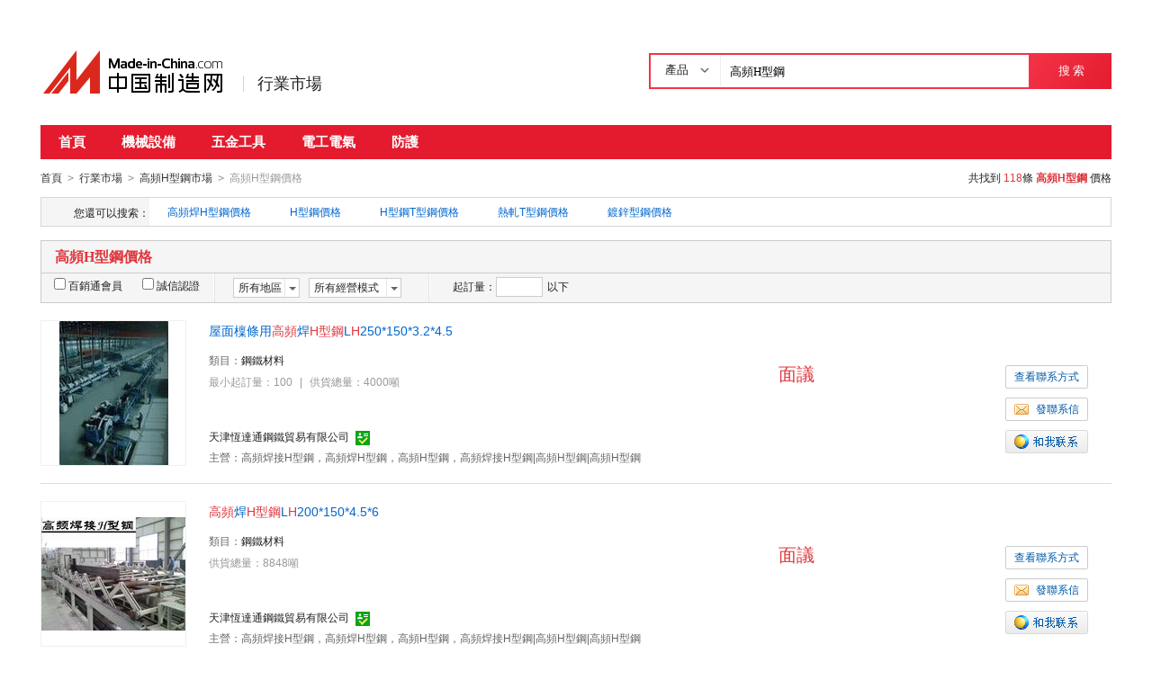

--- FILE ---
content_type: text/html;charset=UTF-8
request_url: https://big5.made-in-china.com/jiage/gpHxg-1.html
body_size: 13660
content:
<!doctype html>
<html>
 <head> 
  <meta http-equiv="Content-Type" content="text/html; charset=utf-8"> 
  <meta name="viewport" content="initial-scale=1.0,user-scalable=no,maximum-scale=1,width=device-width"> 
  <title>高頻H型鋼價格表，高頻H型鋼多少錢/報價走勢-中國制造網</title> 
  <meta name="Keywords" content="高頻H型鋼價格表,高頻H型鋼多少錢,高頻H型鋼報價走勢,中國制造網"> 
  <meta name="Description" content="高頻H型鋼價格表，高頻H型鋼多少錢，高頻H型鋼報價走勢快速查找。中國制造網爲您提供專業的高頻H型鋼產品價格信息和生產廠家信息查詢平臺，方便您快速找到高頻H型鋼產品優質供應商。"> 
  <meta name="google-site-verification" content="kcNK183eQVLh9efBWUUfgQ0FqQ6rGPToQJjMSIx5lBc"> 
  <meta name="360-site-verification" content="264c59c98fad31249679789cb36f2929"> 
  <meta http-equiv="mobile-agent" content="format=html5;url=https://3g.made-in-china.com/jiage/gpHxg-1.html"> 
  <meta http-equiv="Cache-Control" content="no-transform"> 
  <link rel="stylesheet" href="https://s.cn.made-in-china.com/dist/css/base/base_import-658c6210.css"> 
  <link rel="stylesheet" href="//cn.made-in-china.com/style/modular/m-login.css"> 
  <link rel="canonical" href="https://cn.made-in-china.com/jiage/gpHxg-1.html"> 
  <link rel="stylesheet" href="https://s.cn.made-in-china.com/dist/css/module/qp_word/price_list-78dfd819.css"> 
 </head> 
 <body x="0"> 
  <input type="hidden" name="jsAppName" value="newCn"> 
  <input type="hidden" name="js-website" value="newCn"> 
  <div id="top_area"></div> 
  <div class="grid-wide"> 
   <div class="header clear"> 
    <div class="logo-wrap js-logo"> 
     <a class="logo" target="_self" href="/"><img src="https://s.cn.made-in-china.com/dist/img/common/logo/logo_n_cn.png" alt="中國制造網 專注電子商務 弘揚中國制造"></a> 
     <div class="channel-tit"> 
      <a href="//cn.made-in-china.com/shichang">行業市場</a> 
     </div> 
    </div> 
    <div class="srh "> 
     <div class="srh-bar clear"> 
      <form action="/productdirectory.do" id="searchForm" name="searchForm" method="GET" data-domain=""> 
       <input type="hidden" name="action" value="hunt"> 
       <input type="hidden" name="style" value="b"> 
       <input type="hidden" name="mode" value="and"> 
       <input type="hidden" name="code" value="0"> 
       <input type="hidden" name="order" value="0"> 
       <input type="hidden" name="newCn" value="1"> 
       <input type="hidden" name="word" value=""> 
       <input type="hidden" name="comProvince" value="nolimit"> 
       <input type="hidden" name="channel" value=""> 
       <div class="srh-input"> 
        <div class="search-tab js-search-tab"> 
         <span class="srh-tab-tit js-tabTit">產品 <i class="iconfont iconfont-angle-down"></i></span> 
         <div class="srh-case js-srh-case" id="memberUserTab" style="display:none;"> 
          <a href="javascript:void(0);" data-config="{&quot;action&quot;:&quot;/productdirectory.do&quot;,&quot;placeholder&quot;:&quot;請輸入產品名稱&quot;,&quot;text&quot;:&quot;產品&quot;,&quot;searchtype&quot;:&quot;0&quot;}" class="active" style="display:none;">產品</a> 
          <a href="javascript:void(0);" data-config="{&quot;action&quot;:&quot;/companysearch.do&quot;,&quot;placeholder&quot;:&quot;請輸入公司名稱&quot;,&quot;text&quot;:&quot;公司&quot;,&quot;searchtype&quot;:&quot;2&quot;}">公司</a> 
          <a href="javascript:void(0);" data-config="{&quot;action&quot;:&quot;//caigou.cn.made-in-china.com/purchasings&quot;,&quot;placeholder&quot;:&quot;請輸入求購信息&quot;,&quot;text&quot;:&quot;求購&quot;,&quot;searchtype&quot;:&quot;3&quot;}">求購</a> 
         </div> 
        </div> 
        <input type="text" id="searchWord" placeholder="輸入產品名稱" maxlength="30" suggestLimit="33" autocomplete="off" value="高頻H型鋼"> 
       </div> 
       <button class="srh-btn" type="submit" id="searchBtn">搜 索</button> 
      </form> 
     </div> 
    </div> 
   </div> 
  </div>
  <input type="hidden" id="sensor_pg_v" value="m: 高頻H型鋼, t:搜索詞, tp:102, stp:10203, si:1"> 
  <div class="grid-wide"> 
   <div class="nav-complex"> 
    <ul class="js-nav"> 
     <li><a href="/shichang/">首頁</a></li> 
     <li><a href="//jixie.cn.made-in-china.com" target="_blank">機械設備</a></li> 
     <li><a href="//cn.made-in-china.com/shichang/qp-3200000000.html" target="_blank">五金工具</a></li> 
     <li><a href="//cn.made-in-china.com/shichang/qp-1600000000.html" target="_blank">電工電氣</a></li> 
     <li><a href="//cn.made-in-china.com/shichang/qp-2500000000.html" target="_blank">  防護</a></li> 
    </ul> 
   </div> 
  </div> 
  <div class="grid-wide"> 
   <div class="nav-crumb-wrap clear"> 
    <div class="nav-crumb"> 
     <a href="/" target="_blank">首頁</a> 
     <span class="direct-arrow">&gt;</span> 
     <a href="/shichang/" target="_blank">行業市場</a> 
     <span class="direct-arrow">&gt;</span> 
     <a href="/shichang/zh-gpHxg.html" target="_blank">高頻H型鋼市場</a> 
     <span class="direct-arrow">&gt;</span> 
     <span>高頻H型鋼價格</span> 
    </div> 
    <div class="nav-node" rel="nofollow">
     共找到
     <em class="red">118</em>條 
     <a href="/market/gpHxg-1.html" target="_blank"><strong class="red">高頻H型鋼</strong></a> 價格
    </div> 
   </div> 
  </div> 
  <div class="grid-wide"> 
   <div class="cata-panel"> 
    <dl class="clear"> 
     <dt class="panel-hd">
      您還可以搜索：
     </dt> 
     <dd class="panel-bd"> 
      <div class="panel-in js-interest-line"> 
       <a href="/jiage/gphHxg-1.html" target="_blank">高頻焊H型鋼價格</a> 
       <a href="/jiage/Hxinggang_1-1.html" target="_blank">H型鋼價格</a> 
       <a href="/jiage/HxgTxg-1.html" target="_blank">H型鋼T型鋼價格</a> 
       <a href="/jiage/ryTxg-1.html" target="_blank">熱軋T型鋼價格</a> 
       <a href="/jiage/duxinxinggang-1.html" target="_blank">鍍鋅型鋼價格</a> 
      </div> 
     </dd> 
    </dl> 
   </div> 
  </div> 
  <div class="grid-wide"> 
   <h1 class="lst-hd">高頻H型鋼價格</h1> 
   <div class="lst-filter js-search-dimension" rel="nofollow"> 
    <div class="lst-filter-item clear"> 
     <div class="lst-filter-cert"> 
      <label><input type="checkbox" name="senior" class="chk">百銷通會員</label> 
      <label><input type="checkbox" name="certFlag" class="chk">誠信認證</label> 
     </div> 
     <ul class="lst-drop-set"> 
      <li class="drop-mini drop-area"> 
       <div class="drop-hd"> 
        <span class="drop-selected">所有地區</span> 
        <span class="drop-arrow"> <i class="icon"></i> </span> 
       </div> 
       <div class="drop-down js-area-box"> 
        <div class="drop-area-all"> 
         <span><span name="comCity" data-province="" data-city="">所有地區</span></span> 
        </div> 
        <ul class="area-lst"> 
         <li class="areaList"> <span class="provinceSpan" name="comCity" data-province="Shandong,Jiangsu,Anhui,Zhejiang,Fujian,Shanghai" data-city="">華東</span> </li> 
         <li class="areaList"> <span class="provinceSpan" name="comCity" data-province="Beijing,Tianjin,Heibei,Shanxi,InnerMongolia" data-city="">華北</span> </li> 
         <li class="areaList"> <span class="provinceSpan" name="comCity" data-province="Guangdong,Guangxi,Hainan" data-city="">華南</span> </li> 
         <li class="areaList"> <span class="provinceSpan" name="comCity" data-province="Ningxia,Xinjiang,Qinghai,Shaanxi,Gansu" data-city="">西北</span> </li> 
         <li class="areaList"> <span class="provinceSpan" name="comCity" data-province="Sichuan,Yunnan,Guizhou,Tibet,Chongqing" data-city="">西南</span> </li> 
        </ul> 
        <ul class="drop-area-lst"> 
         <li class="areaList" style="z-index:500"> <span class="provinceSpan" name="comCity" data-province="Tianjin" data-city=""> 天津 </span> </li> 
         <li class="areaList" style="z-index:499"> <span class="provinceSpan" name="comCity" data-province="Shanxi" data-city=""> 山西 <i></i> </span> 
          <div class="sub-area" style="display:none;"> 
           <!--i class="sub-area-arrow"></i--> 
           <ul class="sub-area-lst"> 
            <li> <span class="cityLi" name="comCity" data-province="Shanxi" data-city="Shanxi_Taiyuan">太原市</span> </li> 
           </ul> 
          </div> </li> 
         <li class="areaList" style="z-index:498"> <span class="provinceSpan" name="comCity" data-province="Shanghai" data-city=""> 上海 </span> </li> 
         <li class="areaList" style="z-index:497"> <span class="provinceSpan" name="comCity" data-province="Jiangsu" data-city=""> 江蘇 <i></i> </span> 
          <div class="sub-area" style="display:none;"> 
           <!--i class="sub-area-arrow"></i--> 
           <ul class="sub-area-lst"> 
            <li> <span class="cityLi" name="comCity" data-province="Jiangsu" data-city="Jiangsu_Xuzhou">徐州市</span> </li> 
            <li> <span class="cityLi" name="comCity" data-province="Jiangsu" data-city="Jiangsu_Suzhou">蘇州市</span> </li> 
            <li> <span class="cityLi" name="comCity" data-province="Jiangsu" data-city="Jiangsu_Changzhou">常州市</span> </li> 
           </ul> 
          </div> </li> 
         <li class="areaList" style="z-index:496"> <span class="provinceSpan" name="comCity" data-province="Shandong" data-city=""> 山東 <i></i> </span> 
          <div class="sub-area" style="display:none;"> 
           <!--i class="sub-area-arrow"></i--> 
           <ul class="sub-area-lst"> 
            <li> <span class="cityLi" name="comCity" data-province="Shandong" data-city="Shandong_Jinan">濟南市</span> </li> 
           </ul> 
          </div> </li> 
         <li class="areaList" style="z-index:495"> <span class="provinceSpan" name="comCity" data-province="Guangdong" data-city=""> 廣東 <i></i> </span> 
          <div class="sub-area" style="display:none;"> 
           <!--i class="sub-area-arrow"></i--> 
           <ul class="sub-area-lst"> 
            <li> <span class="cityLi" name="comCity" data-province="Guangdong" data-city="Guangdong_Foshan">佛山市</span> </li> 
           </ul> 
          </div> </li> 
         <li class="areaList" style="z-index:494"> <span class="provinceSpan" name="comCity" data-province="Chongqing" data-city=""> 重慶 </span> </li> 
         <li class="areaList" style="z-index:493"> <span class="provinceSpan" name="comCity" data-province="Sichuan" data-city=""> 四川 <i></i> </span> 
          <div class="sub-area" style="display:none;"> 
           <!--i class="sub-area-arrow"></i--> 
           <ul class="sub-area-lst"> 
            <li> <span class="cityLi" name="comCity" data-province="Sichuan" data-city="Sichuan_Chengdu">成都市</span> </li> 
           </ul> 
          </div> </li> 
         <li class="areaList" style="z-index:492"> <span class="provinceSpan" name="comCity" data-province="Guizhou" data-city=""> 貴州 <i></i> </span> 
          <div class="sub-area" style="display:none;"> 
           <!--i class="sub-area-arrow"></i--> 
           <ul class="sub-area-lst"> 
            <li> <span class="cityLi" name="comCity" data-province="Guizhou" data-city="Guizhou_Guiyang">貴陽市</span> </li> 
           </ul> 
          </div> </li> 
         <li class="areaList" style="z-index:491"> <span class="provinceSpan" name="comCity" data-province="Yunnan" data-city=""> 雲南 <i></i> </span> 
          <div class="sub-area" style="display:none;"> 
           <!--i class="sub-area-arrow"></i--> 
           <ul class="sub-area-lst"> 
            <li> <span class="cityLi" name="comCity" data-province="Yunnan" data-city="Yunnan_Kunming">昆明市</span> </li> 
           </ul> 
          </div> </li> 
         <li class="areaList" style="z-index:490"> <span class="provinceSpan" name="comCity" data-province="Shaanxi" data-city=""> 陝西 <i></i> </span> 
          <div class="sub-area" style="display:none;"> 
           <!--i class="sub-area-arrow"></i--> 
           <ul class="sub-area-lst"> 
            <li> <span class="cityLi" name="comCity" data-province="Shaanxi" data-city="Shaanxi_Xian">西安市</span> </li> 
           </ul> 
          </div> </li> 
        </ul> 
       </div> </li> 
      <!-- 經營模式 --> 
      <li class="drop-mini drop-run"> 
       <div class="drop-hd"> 
        <span class="drop-selected">所有經營模式</span> 
        <span class="drop-arrow"><i class="icon"></i></span> 
       </div> 
       <div class="drop-down js-trade-box"> 
        <ul class="drop-down-lst"> 
         <li class="drop-down-hd"><span name="tradeType" data-param="">所有經營模式</span></li> 
         <li> <span name="tradeType" data-param="1">生產制造</span></li> 
         <li> <span name="tradeType" data-param="2">貿易批發</span></li> 
        </ul> 
       </div> </li> 
     </ul> 
     <div class="pro-moq-set js-quantity-tab"> 
      <div class="pop-set-box"> 
       <span>起訂量：</span> 
       <input type="text" name="quantityBegin" class="txt txt-short" maxlength="11" value=""> 
       <span>以下</span> 
       <div class="pop-set-ok"> 
        <span class="btn btn-s btn-default js-quantity-confirm">確定</span> 
       </div> 
      </div> 
     </div> 
    </div> 
   </div> 
   <form name="SearchExForm" method="get" action="/shichang/product/price"> 
    <input type="hidden" name="senior" value="0"> 
    <input type="hidden" name="certFlag" value="0"> 
    <input type="hidden" name="comProvince" value=""> 
    <input type="hidden" name="comCity" value=""> 
    <input type="hidden" name="priceStart" value=""> 
    <input type="hidden" name="priceEnd" value=""> 
    <input type="hidden" name="tradeType" value=""> 
    <input type="hidden" name="order" value=""> 
    <input type="hidden" name="quantityBegin" value=""> 
    <input type="hidden" name="page" value="1"> 
    <input type="hidden" name="size" value="20"> 
    <input type="hidden" name="keywordPy" value="gpHxg"> 
   </form> 
   <div class="main"> 
    <ul class="prod-lst"> 
     <li class="prod-item clear js-sc-linkProd js-sc-expo" data-sc="prodId:MqgJrBYDhKRe, comId: CMBEYypHLXUw, comName:天津恆達通鋼鐵貿易有限公司" data-comid="CMBEYypHLXUw" data-category="2006100000" data-proid="MqgJrBYDhKRe"> 
      <div class="prod-pic-wrap"> 
       <div class="prod-pic"> 
        <div class="vam"> 
         <div class="vam-out"> 
          <div class="vam-in"> 
           <a href="/gongying/tjhdtqg-MqgJrBYDhKRe.html" target="_blank" title="屋面檁條用高頻焊H型鋼LH250*150*3.2*4.5"> <img data-original="https://image.cn.made-in-china.com/2f1j01wvQaWlisCNzr/%E5%B1%8B%E9%9D%A2%E6%AA%A9%E6%9D%A1%E7%94%A8%E9%AB%98%E9%A2%91%E7%84%8AH%E5%9E%8B%E9%92%A2LH250*150*3.2*4.5.jpg" src="https://s.cn.made-in-china.com/dist/img/bd.jpg" alt="屋面檁條用高頻焊H型鋼LH250*150*3.2*4.5" class="js-lazyload"> </a> 
          </div> 
         </div> 
        </div> 
       </div> 
       <div class="prod-data"> 
        <h3> <a href="/gongying/tjhdtqg-MqgJrBYDhKRe.html" target="_blank" title="屋面檁條用高頻焊H型鋼LH250*150*3.2*4.5">屋面檁條用<em class="red">高頻</em>焊<em class="red">H</em><em class="red">型鋼</em>L<em class="red">H</em>250*150*3.2*4.5</a> </h3> 
        <dl class="clear"> 
         <dt>
          類目：
         </dt> 
         <dd> 
          <div class="in"> 
           <a href="/Metallurgy-Mineral-Energy-Catalog/Steel-Products.html" target="_blank">鋼鐵材料</a> 
          </div> 
         </dd> 
        </dl> 
        <p class="prod-des"> 最小起訂量：100 <span class="v-sep">|</span> 供貨總量：4000噸 </p> 
        <p class="co-name"> <a href="//tjhdtqg.cn.made-in-china.com" target="_blank" title="天津恆達通鋼鐵貿易有限公司">天津恆達通鋼鐵貿易有限公司</a> <a href="//tjhdtqg.cn.made-in-china.com/files-天津恆達通鋼鐵貿易有限公司.html" target="_blank"> <i class="icon icon-cert-id" title="身份認證"></i> </a> </p> 
        <dl class="clear"> 
         <dt>
          主營：
         </dt> 
         <dd>
           高頻焊接H型鋼，高頻焊H型鋼，高頻H型鋼，高頻焊接H型鋼|高頻H型鋼|高頻H型鋼 
         </dd> 
        </dl> 
       </div> 
      </div> 
      <div class="contact"> 
       <a class="btn btn-m btn-default" href="/showroom/tjhdtqg-contact.html" target="_blank">查看聯系方式</a> 
       <a class="btn btn-m btn-default js-source" href="/sendInquiry/prod_MqgJrBYDhKRe_CMBEYypHLXUw.html" target="_blank"><i class="icon icon-msg"></i>發聯系信</a> 
       <span name="tmLogo" data-source="price_list" data-comid=" CMBEYypHLXUw_00" data-prodid="MqgJrBYDhKRe" data-url="https://webim.trademessenger.com/tm-new/assets/webtm/webtm.html?data=[base64]" class="btn icon-tm-on" title="和我聯系"></span> 
      </div> 
      <div class="prod-price"> 
       <p>面議</p> 
      </div> </li> 
     <li class="prod-item clear js-sc-linkProd js-sc-expo" data-sc="prodId:IMlnEoFxZdUZ, comId: CMBEYypHLXUw, comName:天津恆達通鋼鐵貿易有限公司" data-comid="CMBEYypHLXUw" data-category="2006030000" data-proid="IMlnEoFxZdUZ"> 
      <div class="prod-pic-wrap"> 
       <div class="prod-pic"> 
        <div class="vam"> 
         <div class="vam-out"> 
          <div class="vam-in"> 
           <a href="/gongying/tjhdtqg-IMlnEoFxZdUZ.html" target="_blank" title="高頻焊H型鋼LH200*150*4.5*6"> <img data-original="https://image.cn.made-in-china.com/2f1j01oZbQPhrCOupz/%E9%AB%98%E9%A2%91%E7%84%8AH%E5%9E%8B%E9%92%A2LH200*150*4.5*6.jpg" src="https://s.cn.made-in-china.com/dist/img/bd.jpg" alt="高頻焊H型鋼LH200*150*4.5*6" class="js-lazyload"> </a> 
          </div> 
         </div> 
        </div> 
       </div> 
       <div class="prod-data"> 
        <h3> <a href="/gongying/tjhdtqg-IMlnEoFxZdUZ.html" target="_blank" title="高頻焊H型鋼LH200*150*4.5*6"><em class="red">高頻</em>焊<em class="red">H</em><em class="red">型鋼</em>L<em class="red">H</em>200*150*4.5*6</a> </h3> 
        <dl class="clear"> 
         <dt>
          類目：
         </dt> 
         <dd> 
          <div class="in"> 
           <a href="/Metallurgy-Mineral-Energy-Catalog/Steel-Products.html" target="_blank">鋼鐵材料</a> 
          </div> 
         </dd> 
        </dl> 
        <p class="prod-des"> 供貨總量：8848噸 </p> 
        <p class="co-name"> <a href="//tjhdtqg.cn.made-in-china.com" target="_blank" title="天津恆達通鋼鐵貿易有限公司">天津恆達通鋼鐵貿易有限公司</a> <a href="//tjhdtqg.cn.made-in-china.com/files-天津恆達通鋼鐵貿易有限公司.html" target="_blank"> <i class="icon icon-cert-id" title="身份認證"></i> </a> </p> 
        <dl class="clear"> 
         <dt>
          主營：
         </dt> 
         <dd>
           高頻焊接H型鋼，高頻焊H型鋼，高頻H型鋼，高頻焊接H型鋼|高頻H型鋼|高頻H型鋼 
         </dd> 
        </dl> 
       </div> 
      </div> 
      <div class="contact"> 
       <a class="btn btn-m btn-default" href="/showroom/tjhdtqg-contact.html" target="_blank">查看聯系方式</a> 
       <a class="btn btn-m btn-default js-source" href="/sendInquiry/prod_IMlnEoFxZdUZ_CMBEYypHLXUw.html" target="_blank"><i class="icon icon-msg"></i>發聯系信</a> 
       <span name="tmLogo" data-source="price_list" data-comid=" CMBEYypHLXUw_00" data-prodid="IMlnEoFxZdUZ" data-url="https://webim.trademessenger.com/tm-new/assets/webtm/webtm.html?data=[base64]" class="btn icon-tm-on" title="和我聯系"></span> 
      </div> 
      <div class="prod-price"> 
       <p>面議</p> 
      </div> </li> 
     <li class="prod-item clear js-sc-linkProd js-sc-expo" data-sc="prodId:MKvQqPecAkVT, comId: AerEusFCljWo, comName:重慶灼光物資有限公司" data-comid="AerEusFCljWo" data-category="2006030000" data-proid="MKvQqPecAkVT"> 
      <div class="prod-pic-wrap"> 
       <div class="prod-pic"> 
        <div class="vam"> 
         <div class="vam-out"> 
          <div class="vam-in"> 
           <a href="/gongying/cqzgwz-MKvQqPecAkVT.html" target="_blank" title="重慶焊接結構支撐用h型鋼鍍鋅H型鋼現貨"> <img data-original="https://image.cn.made-in-china.com/2f1j01NJitdFhacwbm/%E9%87%8D%E5%BA%86%E7%84%8A%E6%8E%A5%E7%BB%93%E6%9E%84%E6%94%AF%E6%92%91%E7%94%A8h%E5%9E%8B%E9%92%A2%E9%95%80%E9%94%8CH%E5%9E%8B%E9%92%A2%E7%8E%B0%E8%B4%A7.jpg" src="https://s.cn.made-in-china.com/dist/img/bd.jpg" alt="重慶焊接結構支撐用h型鋼鍍鋅H型鋼現貨" class="js-lazyload"> </a> 
          </div> 
         </div> 
        </div> 
       </div> 
       <div class="prod-data"> 
        <h3> <a href="/gongying/cqzgwz-MKvQqPecAkVT.html" target="_blank" title="重慶焊接結構支撐用h型鋼鍍鋅H型鋼現貨">重慶焊接結構支撐用<em class="red">h</em><em class="red">型鋼</em>鍍鋅<em class="red">H</em><em class="red">型鋼</em>現貨</a> </h3> 
        <dl class="clear"> 
         <dt>
          類目：
         </dt> 
         <dd> 
          <div class="in"> 
           <a href="/Metallurgy-Mineral-Energy-Catalog/Steel-Products.html" target="_blank">鋼鐵材料</a> 
          </div> 
         </dd> 
        </dl> 
        <p class="prod-des"> 供貨總量：999噸 </p> 
        <p class="co-name"> <a href="//cqzgwz.cn.made-in-china.com" target="_blank" title="重慶灼光物資有限公司">重慶灼光物資有限公司</a> <a href="//cqzgwz.cn.made-in-china.com/files-重慶灼光物資有限公司.html" target="_blank"> <i class="icon icon-cert-senior" title="百銷通高級版會員"></i> <i class="icon icon-cert-id" title="身份認證"></i> </a> </p> 
        <dl class="clear"> 
         <dt>
          主營：
         </dt> 
         <dd>
           螺旋鋼管，無縫鋼管，不鏽鋼管，鍍鋅鋼管，工字鋼，角鋼，槽鋼，H型鋼，鋼板，耐磨板，耐候板，高強板 
         </dd> 
        </dl> 
       </div> 
      </div> 
      <div class="contact"> 
       <a class="btn btn-m btn-default" href="/showroom/cqzgwz-contact.html" target="_blank">查看聯系方式</a> 
       <a class="btn btn-m btn-default js-source" href="/sendInquiry/prod_MKvQqPecAkVT_AerEusFCljWo.html" target="_blank"><i class="icon icon-msg"></i>發聯系信</a> 
       <span name="tmLogo" data-source="price_list" data-comid=" AerEusFCljWo_00" data-prodid="MKvQqPecAkVT" data-url="https://webim.trademessenger.com/tm-new/assets/webtm/webtm.html?data=[base64]" class="btn icon-tm-on" title="和我聯系"></span> 
      </div> 
      <div class="prod-price"> 
       <p>面議</p> 
      </div> </li> 
     <li class="prod-item clear js-sc-linkProd js-sc-expo" data-sc="prodId:yKSnqVeDrhcG, comId: AerEusFCljWo, comName:重慶灼光物資有限公司" data-comid="AerEusFCljWo" data-category="2006030000" data-proid="yKSnqVeDrhcG"> 
      <div class="prod-pic-wrap"> 
       <div class="prod-pic"> 
        <div class="vam"> 
         <div class="vam-out"> 
          <div class="vam-in"> 
           <a href="/gongying/cqzgwz-yKSnqVeDrhcG.html" target="_blank" title="重慶H型鋼國標H型鋼規格齊全"> <img data-original="https://image.cn.made-in-china.com/2f1j01fJlQtgoGsdqY/%E9%87%8D%E5%BA%86H%E5%9E%8B%E9%92%A2%E5%9B%BD%E6%A0%87H%E5%9E%8B%E9%92%A2%E8%A7%84%E6%A0%BC%E9%BD%90%E5%85%A8.jpg" src="https://s.cn.made-in-china.com/dist/img/bd.jpg" alt="重慶H型鋼國標H型鋼規格齊全" class="js-lazyload"> </a> 
          </div> 
         </div> 
        </div> 
       </div> 
       <div class="prod-data"> 
        <h3> <a href="/gongying/cqzgwz-yKSnqVeDrhcG.html" target="_blank" title="重慶H型鋼國標H型鋼規格齊全">重慶<em class="red">H</em><em class="red">型鋼</em>國標<em class="red">H</em><em class="red">型鋼</em>規格齊全</a> </h3> 
        <dl class="clear"> 
         <dt>
          類目：
         </dt> 
         <dd> 
          <div class="in"> 
           <a href="/Metallurgy-Mineral-Energy-Catalog/Steel-Products.html" target="_blank">鋼鐵材料</a> 
          </div> 
         </dd> 
        </dl> 
        <p class="prod-des"> 供貨總量：999噸 </p> 
        <p class="co-name"> <a href="//cqzgwz.cn.made-in-china.com" target="_blank" title="重慶灼光物資有限公司">重慶灼光物資有限公司</a> <a href="//cqzgwz.cn.made-in-china.com/files-重慶灼光物資有限公司.html" target="_blank"> <i class="icon icon-cert-senior" title="百銷通高級版會員"></i> <i class="icon icon-cert-id" title="身份認證"></i> </a> </p> 
        <dl class="clear"> 
         <dt>
          主營：
         </dt> 
         <dd>
           螺旋鋼管，無縫鋼管，不鏽鋼管，鍍鋅鋼管，工字鋼，角鋼，槽鋼，H型鋼，鋼板，耐磨板，耐候板，高強板 
         </dd> 
        </dl> 
       </div> 
      </div> 
      <div class="contact"> 
       <a class="btn btn-m btn-default" href="/showroom/cqzgwz-contact.html" target="_blank">查看聯系方式</a> 
       <a class="btn btn-m btn-default js-source" href="/sendInquiry/prod_yKSnqVeDrhcG_AerEusFCljWo.html" target="_blank"><i class="icon icon-msg"></i>發聯系信</a> 
       <span name="tmLogo" data-source="price_list" data-comid=" AerEusFCljWo_00" data-prodid="yKSnqVeDrhcG" data-url="https://webim.trademessenger.com/tm-new/assets/webtm/webtm.html?data=[base64]" class="btn icon-tm-on" title="和我聯系"></span> 
      </div> 
      <div class="prod-price"> 
       <p>面議</p> 
      </div> </li> 
     <li class="prod-item clear js-sc-linkProd js-sc-expo" data-sc="prodId:NBSEqOeukkhA, comId: AerEusFCljWo, comName:重慶灼光物資有限公司" data-comid="AerEusFCljWo" data-category="2006030000" data-proid="NBSEqOeukkhA"> 
      <div class="prod-pic-wrap"> 
       <div class="prod-pic"> 
        <div class="vam"> 
         <div class="vam-out"> 
          <div class="vam-in"> 
           <a href="/gongying/cqzgwz-NBSEqOeukkhA.html" target="_blank" title="重慶現貨銷售各種規格H型鋼焊接H型鋼廠家"> <img data-original="https://image.cn.made-in-china.com/2f1j01HAVtEuqIYwoR/%E9%87%8D%E5%BA%86%E7%8E%B0%E8%B4%A7%E9%94%80%E5%94%AE%E5%90%84%E7%A7%8D%E8%A7%84%E6%A0%BCH%E5%9E%8B%E9%92%A2%E7%84%8A%E6%8E%A5H%E5%9E%8B%E9%92%A2%E5%8E%82%E5%AE%B6.jpg" src="https://s.cn.made-in-china.com/dist/img/bd.jpg" alt="重慶現貨銷售各種規格H型鋼焊接H型鋼廠家" class="js-lazyload"> </a> 
          </div> 
         </div> 
        </div> 
       </div> 
       <div class="prod-data"> 
        <h3> <a href="/gongying/cqzgwz-NBSEqOeukkhA.html" target="_blank" title="重慶現貨銷售各種規格H型鋼焊接H型鋼廠家">重慶現貨銷售各種規格<em class="red">H</em><em class="red">型鋼</em>焊接<em class="red">H</em><em class="red">型鋼</em>廠家</a> </h3> 
        <dl class="clear"> 
         <dt>
          類目：
         </dt> 
         <dd> 
          <div class="in"> 
           <a href="/Metallurgy-Mineral-Energy-Catalog/Steel-Products.html" target="_blank">鋼鐵材料</a> 
          </div> 
         </dd> 
        </dl> 
        <p class="prod-des"> 供貨總量：999噸 </p> 
        <p class="co-name"> <a href="//cqzgwz.cn.made-in-china.com" target="_blank" title="重慶灼光物資有限公司">重慶灼光物資有限公司</a> <a href="//cqzgwz.cn.made-in-china.com/files-重慶灼光物資有限公司.html" target="_blank"> <i class="icon icon-cert-senior" title="百銷通高級版會員"></i> <i class="icon icon-cert-id" title="身份認證"></i> </a> </p> 
        <dl class="clear"> 
         <dt>
          主營：
         </dt> 
         <dd>
           螺旋鋼管，無縫鋼管，不鏽鋼管，鍍鋅鋼管，工字鋼，角鋼，槽鋼，H型鋼，鋼板，耐磨板，耐候板，高強板 
         </dd> 
        </dl> 
       </div> 
      </div> 
      <div class="contact"> 
       <a class="btn btn-m btn-default" href="/showroom/cqzgwz-contact.html" target="_blank">查看聯系方式</a> 
       <a class="btn btn-m btn-default js-source" href="/sendInquiry/prod_NBSEqOeukkhA_AerEusFCljWo.html" target="_blank"><i class="icon icon-msg"></i>發聯系信</a> 
       <span name="tmLogo" data-source="price_list" data-comid=" AerEusFCljWo_00" data-prodid="NBSEqOeukkhA" data-url="https://webim.trademessenger.com/tm-new/assets/webtm/webtm.html?data=[base64]" class="btn icon-tm-on" title="和我聯系"></span> 
      </div> 
      <div class="prod-price"> 
       <p>面議</p> 
      </div> </li> 
     <li class="prod-item clear js-sc-linkProd js-sc-expo" data-sc="prodId:nvSmbDqMCVWR, comId: AerEusFCljWo, comName:重慶灼光物資有限公司" data-comid="AerEusFCljWo" data-category="2006030000" data-proid="nvSmbDqMCVWR"> 
      <div class="prod-pic-wrap"> 
       <div class="prod-pic"> 
        <div class="vam"> 
         <div class="vam-out"> 
          <div class="vam-in"> 
           <a href="/gongying/cqzgwz-nvSmbDqMCVWR.html" target="_blank" title="重慶Q355H型鋼Q235H型鋼規格齊全現貨"> <img data-original="https://image.cn.made-in-china.com/2f1j01RJhaTYbGsAqp/%E9%87%8D%E5%BA%86Q355H%E5%9E%8B%E9%92%A2Q235H%E5%9E%8B%E9%92%A2%E8%A7%84%E6%A0%BC%E9%BD%90%E5%85%A8%E7%8E%B0%E8%B4%A7.jpg" src="https://s.cn.made-in-china.com/dist/img/bd.jpg" alt="重慶Q355H型鋼Q235H型鋼規格齊全現貨" class="js-lazyload"> </a> 
          </div> 
         </div> 
        </div> 
       </div> 
       <div class="prod-data"> 
        <h3> <a href="/gongying/cqzgwz-nvSmbDqMCVWR.html" target="_blank" title="重慶Q355H型鋼Q235H型鋼規格齊全現貨">重慶Q355<em class="red">H</em><em class="red">型鋼</em>Q235<em class="red">H</em><em class="red">型鋼</em>規格齊全現貨</a> </h3> 
        <dl class="clear"> 
         <dt>
          類目：
         </dt> 
         <dd> 
          <div class="in"> 
           <a href="/Metallurgy-Mineral-Energy-Catalog/Steel-Products.html" target="_blank">鋼鐵材料</a> 
          </div> 
         </dd> 
        </dl> 
        <p class="prod-des"> 供貨總量：999噸 </p> 
        <p class="co-name"> <a href="//cqzgwz.cn.made-in-china.com" target="_blank" title="重慶灼光物資有限公司">重慶灼光物資有限公司</a> <a href="//cqzgwz.cn.made-in-china.com/files-重慶灼光物資有限公司.html" target="_blank"> <i class="icon icon-cert-senior" title="百銷通高級版會員"></i> <i class="icon icon-cert-id" title="身份認證"></i> </a> </p> 
        <dl class="clear"> 
         <dt>
          主營：
         </dt> 
         <dd>
           螺旋鋼管，無縫鋼管，不鏽鋼管，鍍鋅鋼管，工字鋼，角鋼，槽鋼，H型鋼，鋼板，耐磨板，耐候板，高強板 
         </dd> 
        </dl> 
       </div> 
      </div> 
      <div class="contact"> 
       <a class="btn btn-m btn-default" href="/showroom/cqzgwz-contact.html" target="_blank">查看聯系方式</a> 
       <a class="btn btn-m btn-default js-source" href="/sendInquiry/prod_nvSmbDqMCVWR_AerEusFCljWo.html" target="_blank"><i class="icon icon-msg"></i>發聯系信</a> 
       <span name="tmLogo" data-source="price_list" data-comid=" AerEusFCljWo_00" data-prodid="nvSmbDqMCVWR" data-url="https://webim.trademessenger.com/tm-new/assets/webtm/webtm.html?data=[base64]" class="btn icon-tm-on" title="和我聯系"></span> 
      </div> 
      <div class="prod-price"> 
       <p>面議</p> 
      </div> </li> 
     <li class="prod-item clear js-sc-linkProd js-sc-expo" data-sc="prodId:GXKnqsMCMWck, comId: AerEusFCljWo, comName:重慶灼光物資有限公司" data-comid="AerEusFCljWo" data-category="2006030000" data-proid="GXKnqsMCMWck"> 
      <div class="prod-pic-wrap"> 
       <div class="prod-pic"> 
        <div class="vam"> 
         <div class="vam-out"> 
          <div class="vam-in"> 
           <a href="/gongying/cqzgwz-GXKnqsMCMWck.html" target="_blank" title="廠家重慶現貨熱軋H型鋼高頻焊接H型鋼"> <img data-original="https://image.cn.made-in-china.com/2f1j01ymltfubrrJoj/%E5%8E%82%E5%AE%B6%E9%87%8D%E5%BA%86%E7%8E%B0%E8%B4%A7%E7%83%AD%E8%BD%A7H%E5%9E%8B%E9%92%A2%E9%AB%98%E9%A2%91%E7%84%8A%E6%8E%A5H%E5%9E%8B%E9%92%A2.jpg" src="https://s.cn.made-in-china.com/dist/img/bd.jpg" alt="廠家重慶現貨熱軋H型鋼高頻焊接H型鋼" class="js-lazyload"> </a> 
          </div> 
         </div> 
        </div> 
       </div> 
       <div class="prod-data"> 
        <h3> <a href="/gongying/cqzgwz-GXKnqsMCMWck.html" target="_blank" title="廠家重慶現貨熱軋H型鋼高頻焊接H型鋼">廠家重慶現貨熱軋<em class="red">H</em><em class="red">型鋼</em><em class="red">高頻</em>焊接<em class="red">H</em><em class="red">型鋼</em></a> </h3> 
        <dl class="clear"> 
         <dt>
          類目：
         </dt> 
         <dd> 
          <div class="in"> 
           <a href="/Metallurgy-Mineral-Energy-Catalog/Steel-Products.html" target="_blank">鋼鐵材料</a> 
          </div> 
         </dd> 
        </dl> 
        <p class="prod-des"> 供貨總量：999噸 </p> 
        <p class="co-name"> <a href="//cqzgwz.cn.made-in-china.com" target="_blank" title="重慶灼光物資有限公司">重慶灼光物資有限公司</a> <a href="//cqzgwz.cn.made-in-china.com/files-重慶灼光物資有限公司.html" target="_blank"> <i class="icon icon-cert-senior" title="百銷通高級版會員"></i> <i class="icon icon-cert-id" title="身份認證"></i> </a> </p> 
        <dl class="clear"> 
         <dt>
          主營：
         </dt> 
         <dd>
           螺旋鋼管，無縫鋼管，不鏽鋼管，鍍鋅鋼管，工字鋼，角鋼，槽鋼，H型鋼，鋼板，耐磨板，耐候板，高強板 
         </dd> 
        </dl> 
       </div> 
      </div> 
      <div class="contact"> 
       <a class="btn btn-m btn-default" href="/showroom/cqzgwz-contact.html" target="_blank">查看聯系方式</a> 
       <a class="btn btn-m btn-default js-source" href="/sendInquiry/prod_GXKnqsMCMWck_AerEusFCljWo.html" target="_blank"><i class="icon icon-msg"></i>發聯系信</a> 
       <span name="tmLogo" data-source="price_list" data-comid=" AerEusFCljWo_00" data-prodid="GXKnqsMCMWck" data-url="https://webim.trademessenger.com/tm-new/assets/webtm/webtm.html?data=[base64]" class="btn icon-tm-on" title="和我聯系"></span> 
      </div> 
      <div class="prod-price"> 
       <p>面議</p> 
      </div> </li> 
     <li class="prod-item clear js-sc-linkProd js-sc-expo" data-sc="prodId:ZezJqWFLCUDA, comId: AerEusFCljWo, comName:重慶灼光物資有限公司" data-comid="AerEusFCljWo" data-category="2006030000" data-proid="ZezJqWFLCUDA"> 
      <div class="prod-pic-wrap"> 
       <div class="prod-pic"> 
        <div class="vam"> 
         <div class="vam-out"> 
          <div class="vam-in"> 
           <a href="/gongying/cqzgwz-ZezJqWFLCUDA.html" target="_blank" title="Q355B重慶現貨 H型鋼規格齊全"> <img data-original="https://image.cn.made-in-china.com/2f1j01UCcaLvtMOkVu/Q355B%E9%87%8D%E5%BA%86%E7%8E%B0%E8%B4%A7+H%E5%9E%8B%E9%92%A2%E8%A7%84%E6%A0%BC%E9%BD%90%E5%85%A8.jpg" src="https://s.cn.made-in-china.com/dist/img/bd.jpg" alt="Q355B重慶現貨 H型鋼規格齊全" class="js-lazyload"> </a> 
          </div> 
         </div> 
        </div> 
       </div> 
       <div class="prod-data"> 
        <h3> <a href="/gongying/cqzgwz-ZezJqWFLCUDA.html" target="_blank" title="Q355B重慶現貨 H型鋼規格齊全">Q355B重慶現貨 <em class="red">H</em><em class="red">型鋼</em>規格齊全</a> </h3> 
        <dl class="clear"> 
         <dt>
          類目：
         </dt> 
         <dd> 
          <div class="in"> 
           <a href="/Metallurgy-Mineral-Energy-Catalog/Steel-Products.html" target="_blank">鋼鐵材料</a> 
          </div> 
         </dd> 
        </dl> 
        <p class="prod-des"> 供貨總量：999噸 </p> 
        <p class="co-name"> <a href="//cqzgwz.cn.made-in-china.com" target="_blank" title="重慶灼光物資有限公司">重慶灼光物資有限公司</a> <a href="//cqzgwz.cn.made-in-china.com/files-重慶灼光物資有限公司.html" target="_blank"> <i class="icon icon-cert-senior" title="百銷通高級版會員"></i> <i class="icon icon-cert-id" title="身份認證"></i> </a> </p> 
        <dl class="clear"> 
         <dt>
          主營：
         </dt> 
         <dd>
           螺旋鋼管，無縫鋼管，不鏽鋼管，鍍鋅鋼管，工字鋼，角鋼，槽鋼，H型鋼，鋼板，耐磨板，耐候板，高強板 
         </dd> 
        </dl> 
       </div> 
      </div> 
      <div class="contact"> 
       <a class="btn btn-m btn-default" href="/showroom/cqzgwz-contact.html" target="_blank">查看聯系方式</a> 
       <a class="btn btn-m btn-default js-source" href="/sendInquiry/prod_ZezJqWFLCUDA_AerEusFCljWo.html" target="_blank"><i class="icon icon-msg"></i>發聯系信</a> 
       <span name="tmLogo" data-source="price_list" data-comid=" AerEusFCljWo_00" data-prodid="ZezJqWFLCUDA" data-url="https://webim.trademessenger.com/tm-new/assets/webtm/webtm.html?data=[base64]" class="btn icon-tm-on" title="和我聯系"></span> 
      </div> 
      <div class="prod-price"> 
       <p>面議</p> 
      </div> </li> 
     <li class="prod-item clear js-sc-linkProd js-sc-expo" data-sc="prodId:MqPQXVFjwSUN, comId: CMBEYypHLXUw, comName:天津恆達通鋼鐵貿易有限公司" data-comid="CMBEYypHLXUw" data-category="3438100000" data-proid="MqPQXVFjwSUN"> 
      <div class="prod-pic-wrap"> 
       <div class="prod-pic"> 
        <div class="vam"> 
         <div class="vam-out"> 
          <div class="vam-in"> 
           <a href="/gongying/tjhdtqg-MqPQXVFjwSUN.html" target="_blank" title="高頻焊接H型鋼LH400…*150*4.5*8"> <img data-original="https://image.cn.made-in-china.com/2f1j01vMDQeHSRnclj/%E9%AB%98%E9%A2%91%E7%84%8A%E6%8E%A5H%E5%9E%8B%E9%92%A2LH400%E2%80%A6*150*4.5*8.jpg" src="https://s.cn.made-in-china.com/dist/img/bd.jpg" alt="高頻焊接H型鋼LH400…*150*4.5*8" class="js-lazyload"> </a> 
          </div> 
         </div> 
        </div> 
       </div> 
       <div class="prod-data"> 
        <h3> <a href="/gongying/tjhdtqg-MqPQXVFjwSUN.html" target="_blank" title="高頻焊接H型鋼LH400…*150*4.5*8"><em class="red">高頻</em>焊接<em class="red">H</em><em class="red">型鋼</em>L<em class="red">H</em>400&amp;<em class="red">h</em>ellip;*150*4.5*8</a> </h3> 
        <dl class="clear"> 
         <dt>
          類目：
         </dt> 
         <dd> 
          <div class="in"> 
           <a href="/catalog/hjqgclhfj.html" target="_blank">焊接、切割材料和附件</a> 
          </div> 
         </dd> 
        </dl> 
        <p class="prod-des"> 最小起訂量：100 <span class="v-sep">|</span> 供貨總量：4000噸 </p> 
        <p class="co-name"> <a href="//tjhdtqg.cn.made-in-china.com" target="_blank" title="天津恆達通鋼鐵貿易有限公司">天津恆達通鋼鐵貿易有限公司</a> <a href="//tjhdtqg.cn.made-in-china.com/files-天津恆達通鋼鐵貿易有限公司.html" target="_blank"> <i class="icon icon-cert-id" title="身份認證"></i> </a> </p> 
        <dl class="clear"> 
         <dt>
          主營：
         </dt> 
         <dd>
           高頻焊接H型鋼，高頻焊H型鋼，高頻H型鋼，高頻焊接H型鋼|高頻H型鋼|高頻H型鋼 
         </dd> 
        </dl> 
       </div> 
      </div> 
      <div class="contact"> 
       <a class="btn btn-m btn-default" href="/showroom/tjhdtqg-contact.html" target="_blank">查看聯系方式</a> 
       <a class="btn btn-m btn-default js-source" href="/sendInquiry/prod_MqPQXVFjwSUN_CMBEYypHLXUw.html" target="_blank"><i class="icon icon-msg"></i>發聯系信</a> 
       <span name="tmLogo" data-source="price_list" data-comid=" CMBEYypHLXUw_00" data-prodid="MqPQXVFjwSUN" data-url="https://webim.trademessenger.com/tm-new/assets/webtm/webtm.html?data=[base64]" class="btn icon-tm-on" title="和我聯系"></span> 
      </div> 
      <div class="prod-price"> 
       <p>面議</p> 
      </div> </li> 
     <li class="prod-item clear js-sc-linkProd js-sc-expo" data-sc="prodId:KeLEYCSJgrli, comId: CMBEYypHLXUw, comName:天津恆達通鋼鐵貿易有限公司" data-comid="CMBEYypHLXUw" data-category="2042040000" data-proid="KeLEYCSJgrli"> 
      <div class="prod-pic-wrap"> 
       <div class="prod-pic"> 
        <div class="vam"> 
         <div class="vam-out"> 
          <div class="vam-in"> 
           <a href="/gongying/tjhdtqg-KeLEYCSJgrli.html" target="_blank" title="天津焊接H型鋼|高頻焊接H型鋼|熱鍍鋅H型鋼"> <img data-original="https://image.cn.made-in-china.com/2f1j01iMLtAvSlloVB/%E5%A4%A9%E6%B4%A5%E7%84%8A%E6%8E%A5H%E5%9E%8B%E9%92%A2%7C%E9%AB%98%E9%A2%91%E7%84%8A%E6%8E%A5H%E5%9E%8B%E9%92%A2%7C%E7%83%AD%E9%95%80%E9%94%8CH%E5%9E%8B%E9%92%A2.jpg" src="https://s.cn.made-in-china.com/dist/img/bd.jpg" alt="天津焊接H型鋼|高頻焊接H型鋼|熱鍍鋅H型鋼" class="js-lazyload"> </a> 
          </div> 
         </div> 
        </div> 
       </div> 
       <div class="prod-data"> 
        <h3> <a href="/gongying/tjhdtqg-KeLEYCSJgrli.html" target="_blank" title="天津焊接H型鋼|高頻焊接H型鋼|熱鍍鋅H型鋼">天津焊接<em class="red">H</em><em class="red">型鋼</em>|<em class="red">高頻</em>焊接<em class="red">H</em><em class="red">型鋼</em>|熱鍍鋅<em class="red">H</em><em class="red">型鋼</em></a> </h3> 
        <dl class="clear"> 
         <dt>
          類目：
         </dt> 
         <dd> 
          <div class="in"> 
           <a href="/catalog/xingcai.html" target="_blank">型材</a> 
          </div> 
         </dd> 
        </dl> 
        <p class="prod-des"> 供貨總量：8898噸 </p> 
        <p class="co-name"> <a href="//tjhdtqg.cn.made-in-china.com" target="_blank" title="天津恆達通鋼鐵貿易有限公司">天津恆達通鋼鐵貿易有限公司</a> <a href="//tjhdtqg.cn.made-in-china.com/files-天津恆達通鋼鐵貿易有限公司.html" target="_blank"> <i class="icon icon-cert-id" title="身份認證"></i> </a> </p> 
        <dl class="clear"> 
         <dt>
          主營：
         </dt> 
         <dd>
           高頻焊接H型鋼，高頻焊H型鋼，高頻H型鋼，高頻焊接H型鋼|高頻H型鋼|高頻H型鋼 
         </dd> 
        </dl> 
       </div> 
      </div> 
      <div class="contact"> 
       <a class="btn btn-m btn-default" href="/showroom/tjhdtqg-contact.html" target="_blank">查看聯系方式</a> 
       <a class="btn btn-m btn-default js-source" href="/sendInquiry/prod_KeLEYCSJgrli_CMBEYypHLXUw.html" target="_blank"><i class="icon icon-msg"></i>發聯系信</a> 
       <span name="tmLogo" data-source="price_list" data-comid=" CMBEYypHLXUw_00" data-prodid="KeLEYCSJgrli" data-url="https://webim.trademessenger.com/tm-new/assets/webtm/webtm.html?data=[base64]" class="btn icon-tm-on" title="和我聯系"></span> 
      </div> 
      <div class="prod-price"> 
       <p>面議</p> 
      </div> </li> 
     <li class="prod-item clear js-sc-linkProd js-sc-expo" data-sc="prodId:beQnBirVCKpO, comId: VbhEdFzTncpW, comName:山東時代百超智慧裝備有限公司" data-comid="VbhEdFzTncpW" data-category="1923020000" data-proid="beQnBirVCKpO"> 
      <div class="prod-pic-wrap"> 
       <div class="prod-pic"> 
        <div class="vam"> 
         <div class="vam-out"> 
          <div class="vam-in"> 
           <a href="/gongying/jntime006-beQnBirVCKpO.html" target="_blank" title="走技術自主創新之路的H型鋼高速三維鑽"> <img data-original="https://image.cn.made-in-china.com/2f1j01iKHtnfZsnPgB/%E8%B5%B0%E6%8A%80%E6%9C%AF%E8%87%AA%E4%B8%BB%E5%88%9B%E6%96%B0%E4%B9%8B%E8%B7%AF%E7%9A%84H%E5%9E%8B%E9%92%A2%E9%AB%98%E9%80%9F%E4%B8%89%E7%BB%B4%E9%92%BB.jpg" src="https://s.cn.made-in-china.com/dist/img/bd.jpg" alt="走技術自主創新之路的H型鋼高速三維鑽" class="js-lazyload"> </a> 
          </div> 
         </div> 
        </div> 
       </div> 
       <div class="prod-data"> 
        <h3> <a href="/gongying/jntime006-beQnBirVCKpO.html" target="_blank" title="走技術自主創新之路的H型鋼高速三維鑽">走技術自主創新之路的<em class="red">H</em><em class="red">型鋼</em>高速三維鑽</a> </h3> 
        <dl class="clear"> 
         <dt>
          類目：
         </dt> 
         <dd> 
          <div class="in"> 
           <a href="/Manufacturing-Processing-Machinery-Catalog/Machine-Tools.html" target="_blank">機牀</a> 
          </div> 
         </dd> 
        </dl> 
        <p class="prod-des"> 最小起訂量：1 <span class="v-sep">|</span> 供貨總量：1臺 </p> 
        <p class="co-name"> <a href="//jntime006.cn.made-in-china.com" target="_blank" title="山東時代百超智慧裝備有限公司">山東時代百超智慧裝備有限公司</a> <a href="//jntime006.cn.made-in-china.com/files-山東時代百超智慧裝備有限公司.html" target="_blank"> <i class="icon icon-cert-id" title="身份認證"></i> </a> </p> 
        <dl class="clear"> 
         <dt>
          主營：
         </dt> 
         <dd>
           數控平面鑽牀，龍門移動式數控鑽牀，數控三維鑽牀，角鋼高速鑽，數控轉角帶鋸牀，篩板鑽牀，角鋼線，高速平面鑽，數控鍋筒鑽，數控臥式深孔鑽，鍋爐數控集箱鑽，數控鎖口銑牀 
         </dd> 
        </dl> 
       </div> 
      </div> 
      <div class="contact"> 
       <a class="btn btn-m btn-default" href="/showroom/jntime006-contact.html" target="_blank">查看聯系方式</a> 
       <a class="btn btn-m btn-default js-source" href="/sendInquiry/prod_beQnBirVCKpO_VbhEdFzTncpW.html" target="_blank"><i class="icon icon-msg"></i>發聯系信</a> 
       <span name="tmLogo" data-source="price_list" data-comid=" VbhEdFzTncpW_00" data-prodid="beQnBirVCKpO" data-url="https://webim.trademessenger.com/tm-new/assets/webtm/webtm.html?data=[base64]" class="btn icon-tm-on" title="和我聯系"></span> 
      </div> 
      <div class="prod-price"> 
       <p>面議</p> 
      </div> </li> 
     <li class="prod-item clear js-sc-linkProd js-sc-expo" data-sc="prodId:PXBQKJaVbcke, comId: QbVEHTcusNWa, comName:重慶福瑞達金屬材料有限公司" data-comid="QbVEHTcusNWa" data-category="2042040000" data-proid="PXBQKJaVbcke"> 
      <div class="prod-pic-wrap"> 
       <div class="prod-pic"> 
        <div class="vam"> 
         <div class="vam-out"> 
          <div class="vam-in"> 
           <a href="/gongying/w13110296669-PXBQKJaVbcke.html" target="_blank" title="重慶Q235B現貨h型鋼熱軋焊接切割加工建築工地用"> <img data-original="https://image.cn.made-in-china.com/2f1j01pAYTLJykSdqB/%E9%87%8D%E5%BA%86Q235B%E7%8E%B0%E8%B4%A7h%E5%9E%8B%E9%92%A2%E7%83%AD%E8%BD%A7%E7%84%8A%E6%8E%A5%E5%88%87%E5%89%B2%E5%8A%A0%E5%B7%A5%E5%BB%BA%E7%AD%91%E5%B7%A5%E5%9C%B0%E7%94%A8.jpg" src="https://s.cn.made-in-china.com/dist/img/bd.jpg" alt="重慶Q235B現貨h型鋼熱軋焊接切割加工建築工地用" class="js-lazyload"> </a> 
          </div> 
         </div> 
        </div> 
       </div> 
       <div class="prod-data"> 
        <h3> <a href="/gongying/w13110296669-PXBQKJaVbcke.html" target="_blank" title="重慶Q235B現貨h型鋼熱軋焊接切割加工建築工地用">重慶Q235B現貨<em class="red">h</em><em class="red">型鋼</em>熱軋焊接切割加工建築工地用</a> </h3> 
        <dl class="clear"> 
         <dt>
          類目：
         </dt> 
         <dd> 
          <div class="in"> 
           <a href="/catalog/xingcai.html" target="_blank">型材</a> 
          </div> 
         </dd> 
        </dl> 
        <p class="prod-des"> 最小起訂量：1 <span class="v-sep">|</span> 供貨總量：9999噸 </p> 
        <p class="co-name"> <a href="//w13110296669.cn.made-in-china.com" target="_blank" title="重慶福瑞達金屬材料有限公司">重慶福瑞達金屬材料有限公司</a> <a href="//w13110296669.cn.made-in-china.com/files-重慶福瑞達金屬材料有限公司.html" target="_blank"> <i class="icon icon-cert-id" title="身份認證"></i> </a> </p> 
        <dl class="clear"> 
         <dt>
          主營：
         </dt> 
         <dd>
           集裝箱板，樓承板，焊管，方矩管，鍍鋅管，工角槽，防腐螺旋管，菱形花紋管，鋼板檢測樣品，不鏽鋼板，不鏽鋼管，鋁板 
         </dd> 
        </dl> 
       </div> 
      </div> 
      <div class="contact"> 
       <a class="btn btn-m btn-default" href="/showroom/w13110296669-contact.html" target="_blank">查看聯系方式</a> 
       <a class="btn btn-m btn-default js-source" href="/sendInquiry/prod_PXBQKJaVbcke_QbVEHTcusNWa.html" target="_blank"><i class="icon icon-msg"></i>發聯系信</a> 
       <span name="tmLogo" data-source="price_list" data-comid=" QbVEHTcusNWa_00" data-prodid="PXBQKJaVbcke" data-url="https://webim.trademessenger.com/tm-new/assets/webtm/webtm.html?data=[base64]" class="btn icon-tm-on" title="和我聯系"></span> 
      </div> 
      <div class="prod-price"> 
       <p>面議</p> 
      </div> </li> 
     <li class="prod-item clear js-sc-linkProd js-sc-expo" data-sc="prodId:yoNQlZPYrdUu, comId: CMBEYypHLXUw, comName:天津恆達通鋼鐵貿易有限公司" data-comid="CMBEYypHLXUw" data-category="2042040000" data-proid="yoNQlZPYrdUu"> 
      <div class="prod-pic-wrap"> 
       <div class="prod-pic"> 
        <div class="vam"> 
         <div class="vam-out"> 
          <div class="vam-in"> 
           <a href="/gongying/tjhdtqg-yoNQlZPYrdUu.html" target="_blank" title="天津高頻焊接薄壁H型鋼廠家供應"> <img data-original="https://image.cn.made-in-china.com/2f1j01UZJtnpqIhLui/%E5%A4%A9%E6%B4%A5%E9%AB%98%E9%A2%91%E7%84%8A%E6%8E%A5%E8%96%84%E5%A3%81H%E5%9E%8B%E9%92%A2%E5%8E%82%E5%AE%B6%E4%BE%9B%E5%BA%94.jpg" src="https://s.cn.made-in-china.com/dist/img/bd.jpg" alt="天津高頻焊接薄壁H型鋼廠家供應" class="js-lazyload"> </a> 
          </div> 
         </div> 
        </div> 
       </div> 
       <div class="prod-data"> 
        <h3> <a href="/gongying/tjhdtqg-yoNQlZPYrdUu.html" target="_blank" title="天津高頻焊接薄壁H型鋼廠家供應">天津<em class="red">高頻</em>焊接薄壁<em class="red">H</em><em class="red">型鋼</em>廠家供應</a> </h3> 
        <dl class="clear"> 
         <dt>
          類目：
         </dt> 
         <dd> 
          <div class="in"> 
           <a href="/catalog/xingcai.html" target="_blank">型材</a> 
          </div> 
         </dd> 
        </dl> 
        <p class="prod-des"> 供貨總量：8868噸 </p> 
        <p class="co-name"> <a href="//tjhdtqg.cn.made-in-china.com" target="_blank" title="天津恆達通鋼鐵貿易有限公司">天津恆達通鋼鐵貿易有限公司</a> <a href="//tjhdtqg.cn.made-in-china.com/files-天津恆達通鋼鐵貿易有限公司.html" target="_blank"> <i class="icon icon-cert-id" title="身份認證"></i> </a> </p> 
        <dl class="clear"> 
         <dt>
          主營：
         </dt> 
         <dd>
           高頻焊接H型鋼，高頻焊H型鋼，高頻H型鋼，高頻焊接H型鋼|高頻H型鋼|高頻H型鋼 
         </dd> 
        </dl> 
       </div> 
      </div> 
      <div class="contact"> 
       <a class="btn btn-m btn-default" href="/showroom/tjhdtqg-contact.html" target="_blank">查看聯系方式</a> 
       <a class="btn btn-m btn-default js-source" href="/sendInquiry/prod_yoNQlZPYrdUu_CMBEYypHLXUw.html" target="_blank"><i class="icon icon-msg"></i>發聯系信</a> 
       <span name="tmLogo" data-source="price_list" data-comid=" CMBEYypHLXUw_00" data-prodid="yoNQlZPYrdUu" data-url="https://webim.trademessenger.com/tm-new/assets/webtm/webtm.html?data=[base64]" class="btn icon-tm-on" title="和我聯系"></span> 
      </div> 
      <div class="prod-price"> 
       <p>面議</p> 
      </div> </li> 
     <li class="prod-item clear js-sc-linkProd js-sc-expo" data-sc="prodId:MbAJYUDyOjRQ, comId: OekxnHIVOpYr, comName:徐州展望金屬材料有限公司" data-comid="OekxnHIVOpYr" data-category="2042040000" data-proid="MbAJYUDyOjRQ"> 
      <div class="prod-pic-wrap"> 
       <div class="prod-pic"> 
        <div class="vam"> 
         <div class="vam-out"> 
          <div class="vam-in"> 
           <a href="/gongying/xuzhouzhanwang-MbAJYUDyOjRQ.html" target="_blank" title="徐州H型鋼"> <img data-original="https://image.cn.made-in-china.com/2f1j01secaFISPLAgD/%E5%BE%90%E5%B7%9EH%E5%9E%8B%E9%92%A2.jpg" src="https://s.cn.made-in-china.com/dist/img/bd.jpg" alt="徐州H型鋼" class="js-lazyload"> </a> 
          </div> 
         </div> 
        </div> 
       </div> 
       <div class="prod-data"> 
        <h3> <a href="/gongying/xuzhouzhanwang-MbAJYUDyOjRQ.html" target="_blank" title="徐州H型鋼">徐州<em class="red">H</em><em class="red">型鋼</em></a> </h3> 
        <dl class="clear"> 
         <dt>
          類目：
         </dt> 
         <dd> 
          <div class="in"> 
           <a href="/catalog/xingcai.html" target="_blank">型材</a> 
          </div> 
         </dd> 
        </dl> 
        <p class="prod-des"> 供貨總量：4000噸 </p> 
        <p class="co-name"> <a href="//xuzhouzhanwang.cn.made-in-china.com" target="_blank" title="徐州展望金屬材料有限公司">徐州展望金屬材料有限公司</a> <a href="//xuzhouzhanwang.cn.made-in-china.com/files-徐州展望金屬材料有限公司.html" target="_blank"> <i class="icon icon-cert-id" title="身份認證"></i> </a> </p> 
        <dl class="clear"> 
         <dt>
          主營：
         </dt> 
         <dd>
           無縫管，無縫鋼管，合金管，石油套管，衝壓法蘭 
         </dd> 
        </dl> 
       </div> 
      </div> 
      <div class="contact"> 
       <a class="btn btn-m btn-default" href="/showroom/xuzhouzhanwang-contact.html" target="_blank">查看聯系方式</a> 
       <a class="btn btn-m btn-default js-source" href="/sendInquiry/prod_MbAJYUDyOjRQ_OekxnHIVOpYr.html" target="_blank"><i class="icon icon-msg"></i>發聯系信</a> 
       <span name="tmLogo" data-source="price_list" data-comid=" OekxnHIVOpYr_00" data-prodid="MbAJYUDyOjRQ" data-url="https://webim.trademessenger.com/tm-new/assets/webtm/webtm.html?data=[base64]" class="btn icon-tm-on" title="和我聯系"></span> 
      </div> 
      <div class="prod-price"> 
       <p>面議</p> 
      </div> </li> 
     <li class="prod-item clear js-sc-linkProd js-sc-expo" data-sc="prodId:AevJpgbCXSYh, comId: CMBEYypHLXUw, comName:天津恆達通鋼鐵貿易有限公司" data-comid="CMBEYypHLXUw" data-category="2006100000" data-proid="AevJpgbCXSYh"> 
      <div class="prod-pic-wrap"> 
       <div class="prod-pic"> 
        <div class="vam"> 
         <div class="vam-out"> 
          <div class="vam-in"> 
           <a href="/gongying/tjhdtqg-AevJpgbCXSYh.html" target="_blank" title="太原高頻焊接薄壁H型鋼廠家供應"> <img data-original="https://image.cn.made-in-china.com/2f1j01FMOEfLznCNgt/%E5%A4%AA%E5%8E%9F%E9%AB%98%E9%A2%91%E7%84%8A%E6%8E%A5%E8%96%84%E5%A3%81H%E5%9E%8B%E9%92%A2%E5%8E%82%E5%AE%B6%E4%BE%9B%E5%BA%94.jpg" src="https://s.cn.made-in-china.com/dist/img/bd.jpg" alt="太原高頻焊接薄壁H型鋼廠家供應" class="js-lazyload"> </a> 
          </div> 
         </div> 
        </div> 
       </div> 
       <div class="prod-data"> 
        <h3> <a href="/gongying/tjhdtqg-AevJpgbCXSYh.html" target="_blank" title="太原高頻焊接薄壁H型鋼廠家供應">太原<em class="red">高頻</em>焊接薄壁<em class="red">H</em><em class="red">型鋼</em>廠家供應</a> </h3> 
        <dl class="clear"> 
         <dt>
          類目：
         </dt> 
         <dd> 
          <div class="in"> 
           <a href="/Metallurgy-Mineral-Energy-Catalog/Steel-Products.html" target="_blank">鋼鐵材料</a> 
          </div> 
         </dd> 
        </dl> 
        <p class="prod-des"> 供貨總量：2008噸 </p> 
        <p class="co-name"> <a href="//tjhdtqg.cn.made-in-china.com" target="_blank" title="天津恆達通鋼鐵貿易有限公司">天津恆達通鋼鐵貿易有限公司</a> <a href="//tjhdtqg.cn.made-in-china.com/files-天津恆達通鋼鐵貿易有限公司.html" target="_blank"> <i class="icon icon-cert-id" title="身份認證"></i> </a> </p> 
        <dl class="clear"> 
         <dt>
          主營：
         </dt> 
         <dd>
           高頻焊接H型鋼，高頻焊H型鋼，高頻H型鋼，高頻焊接H型鋼|高頻H型鋼|高頻H型鋼 
         </dd> 
        </dl> 
       </div> 
      </div> 
      <div class="contact"> 
       <a class="btn btn-m btn-default" href="/showroom/tjhdtqg-contact.html" target="_blank">查看聯系方式</a> 
       <a class="btn btn-m btn-default js-source" href="/sendInquiry/prod_AevJpgbCXSYh_CMBEYypHLXUw.html" target="_blank"><i class="icon icon-msg"></i>發聯系信</a> 
       <span name="tmLogo" data-source="price_list" data-comid=" CMBEYypHLXUw_00" data-prodid="AevJpgbCXSYh" data-url="https://webim.trademessenger.com/tm-new/assets/webtm/webtm.html?data=[base64]" class="btn icon-tm-on" title="和我聯系"></span> 
      </div> 
      <div class="prod-price"> 
       <p>面議</p> 
      </div> </li> 
     <li class="prod-item clear js-sc-linkProd js-sc-expo" data-sc="prodId:decEiGpOrBYw, comId: CMBEYypHLXUw, comName:天津恆達通鋼鐵貿易有限公司" data-comid="CMBEYypHLXUw" data-category="2006100000" data-proid="decEiGpOrBYw"> 
      <div class="prod-pic-wrap"> 
       <div class="prod-pic"> 
        <div class="vam"> 
         <div class="vam-out"> 
          <div class="vam-in"> 
           <a href="/gongying/tjhdtqg-decEiGpOrBYw.html" target="_blank" title="高頻焊接H型鋼生產工藝"> <img data-original="https://image.cn.made-in-china.com/2f1j01uBHEwNKCMche/%E9%AB%98%E9%A2%91%E7%84%8A%E6%8E%A5H%E5%9E%8B%E9%92%A2%E7%94%9F%E4%BA%A7%E5%B7%A5%E8%89%BA.jpg" src="https://s.cn.made-in-china.com/dist/img/bd.jpg" alt="高頻焊接H型鋼生產工藝" class="js-lazyload"> </a> 
          </div> 
         </div> 
        </div> 
       </div> 
       <div class="prod-data"> 
        <h3> <a href="/gongying/tjhdtqg-decEiGpOrBYw.html" target="_blank" title="高頻焊接H型鋼生產工藝"><em class="red">高頻</em>焊接<em class="red">H</em><em class="red">型鋼</em>生產工藝</a> </h3> 
        <dl class="clear"> 
         <dt>
          類目：
         </dt> 
         <dd> 
          <div class="in"> 
           <a href="/Metallurgy-Mineral-Energy-Catalog/Steel-Products.html" target="_blank">鋼鐵材料</a> 
          </div> 
         </dd> 
        </dl> 
        <p class="prod-des"> 最小起訂量：100 <span class="v-sep">|</span> 供貨總量：400噸 </p> 
        <p class="co-name"> <a href="//tjhdtqg.cn.made-in-china.com" target="_blank" title="天津恆達通鋼鐵貿易有限公司">天津恆達通鋼鐵貿易有限公司</a> <a href="//tjhdtqg.cn.made-in-china.com/files-天津恆達通鋼鐵貿易有限公司.html" target="_blank"> <i class="icon icon-cert-id" title="身份認證"></i> </a> </p> 
        <dl class="clear"> 
         <dt>
          主營：
         </dt> 
         <dd>
           高頻焊接H型鋼，高頻焊H型鋼，高頻H型鋼，高頻焊接H型鋼|高頻H型鋼|高頻H型鋼 
         </dd> 
        </dl> 
       </div> 
      </div> 
      <div class="contact"> 
       <a class="btn btn-m btn-default" href="/showroom/tjhdtqg-contact.html" target="_blank">查看聯系方式</a> 
       <a class="btn btn-m btn-default js-source" href="/sendInquiry/prod_decEiGpOrBYw_CMBEYypHLXUw.html" target="_blank"><i class="icon icon-msg"></i>發聯系信</a> 
       <span name="tmLogo" data-source="price_list" data-comid=" CMBEYypHLXUw_00" data-prodid="decEiGpOrBYw" data-url="https://webim.trademessenger.com/tm-new/assets/webtm/webtm.html?data=[base64]" class="btn icon-tm-on" title="和我聯系"></span> 
      </div> 
      <div class="prod-price"> 
       <p>面議</p> 
      </div> </li> 
     <li class="prod-item clear js-sc-linkProd js-sc-expo" data-sc="prodId:oSKnBuXvycWM, comId: UMcJeprEjtDn, comName:四川盛世鋼聯國際貿易有限公司" data-comid="UMcJeprEjtDn" data-category="2042010000" data-proid="oSKnBuXvycWM"> 
      <div class="prod-pic-wrap"> 
       <div class="prod-pic"> 
        <div class="vam"> 
         <div class="vam-out"> 
          <div class="vam-in"> 
           <a href="/gongying/scssgl-oSKnBuXvycWM.html" target="_blank" title="成都H型鋼現貨速發！本地倉庫直供，今日下單，明日到貨！"> <img data-original="https://image.cn.made-in-china.com/2f1j01FmcavMQBpJqy/%E6%88%90%E9%83%BDH%E5%9E%8B%E9%92%A2%E7%8E%B0%E8%B4%A7%E9%80%9F%E5%8F%91%EF%BC%81%E6%9C%AC%E5%9C%B0%E4%BB%93%E5%BA%93%E7%9B%B4%E4%BE%9B%EF%BC%8C%E4%BB%8A%E6%97%A5%E4%B8%8B%E5%8D%95%EF%BC%8C%E6%98%8E%E6%97%A5%E5%88%B0%E8%B4%A7%EF%BC%81.jpg" src="https://s.cn.made-in-china.com/dist/img/bd.jpg" alt="成都H型鋼現貨速發！本地倉庫直供，今日下單，明日到貨！" class="js-lazyload"> </a> 
          </div> 
         </div> 
        </div> 
       </div> 
       <div class="prod-data"> 
        <h3> <a href="/gongying/scssgl-oSKnBuXvycWM.html" target="_blank" title="成都H型鋼現貨速發！本地倉庫直供，今日下單，明日到貨！">成都<em class="red">H</em><em class="red">型鋼</em>現貨速發！本地倉庫直供，今日下單，明日到貨！</a> </h3> 
        <dl class="clear"> 
         <dt>
          類目：
         </dt> 
         <dd> 
          <div class="in"> 
           <a href="/catalog/xingcai.html" target="_blank">型材</a> 
          </div> 
         </dd> 
        </dl> 
        <p class="prod-des"> </p> 
        <p class="co-name"> <a href="//scssgl.cn.made-in-china.com" target="_blank" title="四川盛世鋼聯國際貿易有限公司">四川盛世鋼聯國際貿易有限公司</a> <a href="//scssgl.cn.made-in-china.com/files-四川盛世鋼聯國際貿易有限公司.html" target="_blank"> <i class="icon icon-cert-id" title="身份認證"></i> </a> </p> 
        <dl class="clear"> 
         <dt>
          主營：
         </dt> 
         <dd>
           四川H型鋼，成都工字鋼，四川槽鋼，成都角鋼 
         </dd> 
        </dl> 
       </div> 
      </div> 
      <div class="contact"> 
       <a class="btn btn-m btn-default" href="/showroom/scssgl-contact.html" target="_blank">查看聯系方式</a> 
       <a class="btn btn-m btn-default js-source" href="/sendInquiry/prod_oSKnBuXvycWM_UMcJeprEjtDn.html" target="_blank"><i class="icon icon-msg"></i>發聯系信</a> 
       <span name="tmLogo" data-source="price_list" data-comid=" UMcJeprEjtDn_00" data-prodid="oSKnBuXvycWM" data-url="https://webim.trademessenger.com/tm-new/assets/webtm/webtm.html?data=[base64]" class="btn icon-tm-on" title="和我聯系"></span> 
      </div> 
      <div class="prod-price"> 
       <p>面議</p> 
      </div> </li> 
     <li class="prod-item clear js-sc-linkProd js-sc-expo" data-sc="prodId:MKBxXlvyQWhb, comId: UMcJeprEjtDn, comName:四川盛世鋼聯國際貿易有限公司" data-comid="UMcJeprEjtDn" data-category="2042010000" data-proid="MKBxXlvyQWhb"> 
      <div class="prod-pic-wrap"> 
       <div class="prod-pic"> 
        <div class="vam"> 
         <div class="vam-out"> 
          <div class="vam-in"> 
           <a href="/gongying/scssgl-MKBxXlvyQWhb.html" target="_blank" title="成都H型鋼現貨速發、本地倉庫直供"> <img data-original="https://image.cn.made-in-china.com/2f1j01AmqQvRtYLJcn/%E6%88%90%E9%83%BDH%E5%9E%8B%E9%92%A2%E7%8E%B0%E8%B4%A7%E9%80%9F%E5%8F%91%E3%80%81%E6%9C%AC%E5%9C%B0%E4%BB%93%E5%BA%93%E7%9B%B4%E4%BE%9B.jpg" src="https://s.cn.made-in-china.com/dist/img/bd.jpg" alt="成都H型鋼現貨速發、本地倉庫直供" class="js-lazyload"> </a> 
          </div> 
         </div> 
        </div> 
       </div> 
       <div class="prod-data"> 
        <h3> <a href="/gongying/scssgl-MKBxXlvyQWhb.html" target="_blank" title="成都H型鋼現貨速發、本地倉庫直供">成都<em class="red">H</em><em class="red">型鋼</em>現貨速發、本地倉庫直供</a> </h3> 
        <dl class="clear"> 
         <dt>
          類目：
         </dt> 
         <dd> 
          <div class="in"> 
           <a href="/catalog/xingcai.html" target="_blank">型材</a> 
          </div> 
         </dd> 
        </dl> 
        <p class="prod-des"> </p> 
        <p class="co-name"> <a href="//scssgl.cn.made-in-china.com" target="_blank" title="四川盛世鋼聯國際貿易有限公司">四川盛世鋼聯國際貿易有限公司</a> <a href="//scssgl.cn.made-in-china.com/files-四川盛世鋼聯國際貿易有限公司.html" target="_blank"> <i class="icon icon-cert-id" title="身份認證"></i> </a> </p> 
        <dl class="clear"> 
         <dt>
          主營：
         </dt> 
         <dd>
           四川H型鋼，成都工字鋼，四川槽鋼，成都角鋼 
         </dd> 
        </dl> 
       </div> 
      </div> 
      <div class="contact"> 
       <a class="btn btn-m btn-default" href="/showroom/scssgl-contact.html" target="_blank">查看聯系方式</a> 
       <a class="btn btn-m btn-default js-source" href="/sendInquiry/prod_MKBxXlvyQWhb_UMcJeprEjtDn.html" target="_blank"><i class="icon icon-msg"></i>發聯系信</a> 
       <span name="tmLogo" data-source="price_list" data-comid=" UMcJeprEjtDn_00" data-prodid="MKBxXlvyQWhb" data-url="https://webim.trademessenger.com/tm-new/assets/webtm/webtm.html?data=[base64]" class="btn icon-tm-on" title="和我聯系"></span> 
      </div> 
      <div class="prod-price"> 
       <p>面議</p> 
      </div> </li> 
     <li class="prod-item clear js-sc-linkProd js-sc-expo" data-sc="prodId:BXKxSLyvGkhB, comId: zocEIRDxgCkq, comName:西安卓潤鋼業有限公司" data-comid="zocEIRDxgCkq" data-category="2006030000" data-proid="BXKxSLyvGkhB"> 
      <div class="prod-pic-wrap"> 
       <div class="prod-pic"> 
        <div class="vam"> 
         <div class="vam-out"> 
          <div class="vam-in"> 
           <a href="/gongying/xazrgc-BXKxSLyvGkhB.html" target="_blank" title="西安Q235B國標H型鋼"> <img data-original="https://image.cn.made-in-china.com/2f1j01kAbTDvqsPJom/%E8%A5%BF%E5%AE%89Q235B%E5%9B%BD%E6%A0%87H%E5%9E%8B%E9%92%A2.jpg" src="https://s.cn.made-in-china.com/dist/img/bd.jpg" alt="西安Q235B國標H型鋼" class="js-lazyload"> </a> 
          </div> 
         </div> 
        </div> 
       </div> 
       <div class="prod-data"> 
        <h3> <a href="/gongying/xazrgc-BXKxSLyvGkhB.html" target="_blank" title="西安Q235B國標H型鋼">西安Q235B國標<em class="red">H</em><em class="red">型鋼</em></a> </h3> 
        <dl class="clear"> 
         <dt>
          類目：
         </dt> 
         <dd> 
          <div class="in"> 
           <a href="/Metallurgy-Mineral-Energy-Catalog/Steel-Products.html" target="_blank">鋼鐵材料</a> 
          </div> 
         </dd> 
        </dl> 
        <p class="prod-des"> </p> 
        <p class="co-name"> <a href="//xazrgc.cn.made-in-china.com" target="_blank" title="西安卓潤鋼業有限公司">西安卓潤鋼業有限公司</a> <a href="//xazrgc.cn.made-in-china.com/files-西安卓潤鋼業有限公司.html" target="_blank"> <i class="icon icon-cert-id" title="身份認證"></i> </a> </p> 
        <dl class="clear"> 
         <dt>
          主營：
         </dt> 
         <dd>
           西安槽鋼，角鋼，工字鋼，鋼板，鋼管 
         </dd> 
        </dl> 
       </div> 
      </div> 
      <div class="contact"> 
       <a class="btn btn-m btn-default" href="/showroom/xazrgc-contact.html" target="_blank">查看聯系方式</a> 
       <a class="btn btn-m btn-default js-source" href="/sendInquiry/prod_BXKxSLyvGkhB_zocEIRDxgCkq.html" target="_blank"><i class="icon icon-msg"></i>發聯系信</a> 
       <span name="tmLogo" data-source="price_list" data-comid=" zocEIRDxgCkq_00" data-prodid="BXKxSLyvGkhB" data-url="https://webim.trademessenger.com/tm-new/assets/webtm/webtm.html?data=[base64]" class="btn icon-tm-on" title="和我聯系"></span> 
      </div> 
      <div class="prod-price"> 
       <p>面議</p> 
      </div> </li> 
     <li class="prod-item clear js-sc-linkProd js-sc-expo" data-sc="prodId:cSBnxOdTZWkA, comId: zocEIRDxgCkq, comName:西安卓潤鋼業有限公司" data-comid="zocEIRDxgCkq" data-category="2006030000" data-proid="cSBnxOdTZWkA"> 
      <div class="prod-pic-wrap"> 
       <div class="prod-pic"> 
        <div class="vam"> 
         <div class="vam-out"> 
          <div class="vam-in"> 
           <a href="/gongying/xazrgc-cSBnxOdTZWkA.html" target="_blank" title="西安國標GB/T11263熱軋H型鋼"> <img data-original="https://image.cn.made-in-china.com/2f1j01dAcEkGvZywqp/%E8%A5%BF%E5%AE%89%E5%9B%BD%E6%A0%87GB/T11263%E7%83%AD%E8%BD%A7H%E5%9E%8B%E9%92%A2.jpg" src="https://s.cn.made-in-china.com/dist/img/bd.jpg" alt="西安國標GB/T11263熱軋H型鋼" class="js-lazyload"> </a> 
          </div> 
         </div> 
        </div> 
       </div> 
       <div class="prod-data"> 
        <h3> <a href="/gongying/xazrgc-cSBnxOdTZWkA.html" target="_blank" title="西安國標GB/T11263熱軋H型鋼">西安國標GB/T11263熱軋<em class="red">H</em><em class="red">型鋼</em></a> </h3> 
        <dl class="clear"> 
         <dt>
          類目：
         </dt> 
         <dd> 
          <div class="in"> 
           <a href="/Metallurgy-Mineral-Energy-Catalog/Steel-Products.html" target="_blank">鋼鐵材料</a> 
          </div> 
         </dd> 
        </dl> 
        <p class="prod-des"> </p> 
        <p class="co-name"> <a href="//xazrgc.cn.made-in-china.com" target="_blank" title="西安卓潤鋼業有限公司">西安卓潤鋼業有限公司</a> <a href="//xazrgc.cn.made-in-china.com/files-西安卓潤鋼業有限公司.html" target="_blank"> <i class="icon icon-cert-id" title="身份認證"></i> </a> </p> 
        <dl class="clear"> 
         <dt>
          主營：
         </dt> 
         <dd>
           西安槽鋼，角鋼，工字鋼，鋼板，鋼管 
         </dd> 
        </dl> 
       </div> 
      </div> 
      <div class="contact"> 
       <a class="btn btn-m btn-default" href="/showroom/xazrgc-contact.html" target="_blank">查看聯系方式</a> 
       <a class="btn btn-m btn-default js-source" href="/sendInquiry/prod_cSBnxOdTZWkA_zocEIRDxgCkq.html" target="_blank"><i class="icon icon-msg"></i>發聯系信</a> 
       <span name="tmLogo" data-source="price_list" data-comid=" zocEIRDxgCkq_00" data-prodid="cSBnxOdTZWkA" data-url="https://webim.trademessenger.com/tm-new/assets/webtm/webtm.html?data=[base64]" class="btn icon-tm-on" title="和我聯系"></span> 
      </div> 
      <div class="prod-price"> 
       <p>面議</p> 
      </div> </li> 
    </ul> 
    <div class="pager" id="pager" name="pager"> 
     <div class="pager-nav"> 
      <a class="current">1</a> 
      <a href="/jiage/gpHxg-2.html">2</a> 
      <a href="/jiage/gpHxg-3.html">3</a> 
      <a href="/jiage/gpHxg-4.html">4</a> 
      <a href="/jiage/gpHxg-5.html">5</a> 
      <a href="/jiage/gpHxg-6.html">6</a> 
      <a href="/jiage/gpHxg-2.html" class="page-next">下一頁</a> 
     </div> 
     <div class="pager-num"> 
     </div> 
    </div> 
   </div> 
   <div class="cata-related">
     中國制造網爲您找到118條高頻H型鋼的產品價格、批發行情、市場動態等詳細信息，爲您採購高頻H型鋼產品提供真實可靠的價格參考。您也可以借助相關  欄目尋找H型鋼、熱軋型鋼、焊接H型鋼等更多相關產品圖片信息。 
   </div> 
  </div> 
  <div class="grid-wide"> 
   <ul class="interested-lst"> 
    <li class="js-fav-line">您可能感興趣的高頻H型鋼產品： <a href="/market/Hxinggang_1-1.html" target="_blank">H型鋼</a> <a href="/market/rezhaxinggang-1.html" target="_blank">熱軋型鋼</a> <a href="/market/hjHxg-1.html" target="_blank">焊接H型鋼</a> <a href="/market/yiyuanban-1.html" target="_blank">翼緣板</a> <a href="/market/HxgTxg-1.html" target="_blank">H型鋼T型鋼</a> <a href="/market/lgHxg-1.html" target="_blank">萊鋼H型鋼</a> <a href="/market/gjgyyb-1.html" target="_blank">鋼結構翼緣板</a> <a href="/market/gphHxg-1.html" target="_blank">高頻焊H型鋼</a> </li> 
    <li class="js-fav-line">您可能感興趣的高頻H型鋼圖片： <a href="/photo/Hxinggang_1-1.html" target="_blank">H型鋼圖片</a> <a href="/photo/rezhaxinggang-1.html" target="_blank">熱軋型鋼圖片</a> <a href="/photo/ryHxg-1.html" target="_blank">熱軋H型鋼圖片</a> <a href="/photo/lgHxg-1.html" target="_blank">萊鋼H型鋼圖片</a> <a href="/photo/gphjHxg-1.html" target="_blank">高頻焊接H型鋼圖片</a> </li> 
    <li class="js-fav-line">您可能感興趣的高頻H型鋼廠家： <a href="/YnUEjmpCuxHv-gongsi-1.html" target="_blank">H型鋼廠家</a> <a href="/ImAQogRlDxDJ-gongsi-1.html" target="_blank">熱軋型鋼廠家</a> <a href="/lxAJDaZkFnIt-gongsi-1.html" target="_blank">焊接H型鋼廠家</a> <a href="/iERncoATDQlG-gongsi-1.html" target="_blank">翼緣板廠家</a> <a href="/zxIJPUDgRmiF-gongsi-1.html" target="_blank">H型鋼T型鋼廠家</a> <a href="/gmtQLcsABxIR-gongsi-1.html" target="_blank">萊鋼H型鋼廠家</a> <a href="/HmxQCRoKvJhk-gongsi-1.html" target="_blank">鋼結構翼緣板廠家</a> <a href="/MxGJoiCvqnHm-gongsi-1.html" target="_blank">高頻焊H型鋼廠家</a> </li> 
    <li class="js-fav-line">您可能感興趣的高頻H型鋼行業： <a href="/Construction-Decoration-Catalog/Building-Steel-Structure.html" target="_blank">建築鋼材和結構件行業</a> <a href="/Steel-Products-Catalog/Metal-Stocks.html" target="_blank">其他鋼鐵材料行業</a> <a href="/Steel-Products-Catalog/Steel-Board.html" target="_blank">鋼板行業</a> </li> 
   </ul> 
  </div> 
  <div class="grid-wide"> 
   <div class="moblie-enter">
     移動站：
    <a href="https://3g.made-in-china.com/jiage/gpHxg-1.html" target="_blank">高頻H型鋼價格</a> 
   </div> 
   <div class="moblie-enter">
     簡體站：
    <a href="//cn.made-in-china.com/jiage/gpHxg-1.html" target="_blank">高頻H型鋼價格</a> 
   </div> 
  </div> 
  <div class="footer-wrap"> 
   <div class="grid-wide"> 
    <div class="ft-team"> 
     <div class="ft-about"> 
      <a target="_blank" rel="nofollow" href="//big5.made-in-china.com/aboutus/main/">關於我們</a> 
      <span class="v-sep">|</span> 
      <a target="_blank" rel="nofollow" href="//big5.made-in-china.com/aboutus/contact/">聯系我們</a> 
      <span class="v-sep">|</span> 
      <a target="_blank" rel="nofollow" href="//big5.made-in-china.com/help/main/">客服中心</a> 
      <span class="v-sep">|</span> 
      <a target="_blank" rel="nofollow" href="//big5.made-in-china.com/help/sitemap/">站點地圖</a> 
      <span class="v-sep">|</span> 
      <a target="_blank" rel="nofollow" href="//big5.made-in-china.com/help/policy/">隱私策略</a> 
      <span class="v-sep">|</span> 
      <a target="_blank" rel="nofollow" href="//big5.made-in-china.com/help/terms/">會員協議</a> 
      <span class="v-sep">|</span> 
      <!--                <a target="_blank" rel="nofollow" href="//big5.made-in-china.com/help/declaration/">法律聲明</a>--> 
      <!--                <span class="v-sep">|</span>--> 
      <a target="_blank" rel="nofollow" href="//big5.made-in-china.com/friendly_links/">友情鏈接</a> 
     </div> 
     <div class="ft-copy">
       Copyright ©2026
      <a target="_blank" rel="nofollow" href="//www.focuschina.com">焦點科技股份有限公司</a>. 版權所有 
      <span class="pl10">備案證書號: <a target="_blank" rel="nofollow" href="https://beian.miit.gov.cn/">蘇ICP備08107572號-49</a></span> 
     </div> 
    </div> 
   </div> 
  </div> 
  <script type="text/javascript" src="https://s.cn.made-in-china.com/dist/js/top-d7159ddd.js"></script> 
  <script type="text/javascript" src="https://s.cn.made-in-china.com/dist/js/market-price-57e24a87.js"></script> 
  <script defer type="text/javascript" src="//cn.made-in-china.com/public/js/layout/_top.js"></script> 
  <script defer type="text/javascript" src="//cn.made-in-china.com/js/inquiry_logon.js" charset="gbk"></script> 
  <script defer type="text/javascript" src="/public/js/iconfont.js"></script> 
  <script type="text/javascript">
	//sc
	(function(para) {
	    var p = para.sdk_url, n = para.name, w = window, d = document, s = 'script',x = null,y = null;
	    if(typeof(w['sensorsDataAnalytic201505']) !== 'undefined') {
	      return false;
	    }
	    w['sensorsDataAnalytic201505'] = n;
	    w[n] = w[n] || function(a) {return function() {(w[n]._q = w[n]._q || []).push([a, arguments]);}};
	    var ifs = ['track','quick','register','registerPage','registerOnce','trackSignup', 'trackAbtest', 'setProfile','setOnceProfile','appendProfile', 'incrementProfile', 'deleteProfile', 'unsetProfile', 'identify','login','logout','trackLink','clearAllRegister','getAppStatus','use','init'];
	    for (var i = 0; i < ifs.length; i++) {
	      w[n][ifs[i]] = w[n].call(null, ifs[i]);
	    }
	    if (!w[n]._t) {
	      x = d.createElement(s), y = d.getElementsByTagName(s)[0];
	      x.async = 1;
	      x.src = p;
	      x.setAttribute('charset','UTF-8');
	      w[n].para = para;
	      y.parentNode.insertBefore(x, y);
	    }
	  })({
        sdk_url: '/public/js/scanalytics/sensorsdata1.25.6.js',
	    heatmap_url: '/public/js/scanalytics/heatmap1.15.12.js',
	    name: 'sensors',
	    server_url: 'https://fa.micstatic.com/sc/sa?project=abiz',
	    heatmap:{
	    	clickmap:'default',	//開啓全埋點
	    	scroll_notice_map:'default' //default 表示開啓，自動採集頁面滾動事件
	    }
	  });

    sensors.registerPage({
        platform_type: '1',   //1:PC端 ，2:mobile
        sdk: 'PC'
    });
    sensors.quick('autoTrack');

  	//baidu
    var _hmt = _hmt || [];
    (function() { var hm = document.createElement("script"); hm.src = "//hm.baidu.com/hm.js?dcd77103e55fb7327c5d9c24690a3d89"; var s = document.getElementsByTagName("script")[0]; s.parentNode.insertBefore(hm, s); })();

    //Google Tag Manager
    (function(w,d,s,l,i){
        w[l]=w[l]||[];
        w[l].push({'gtm.start': new Date().getTime(),event:'gtm.js'});
        var f=d.getElementsByTagName(s)[0],j=d.createElement(s),dl=l!='dataLayer'?'&l='+l:'';
        j.async=true;
        j.src='https://www.googletagmanager.com/gtm.js?id='+i+dl;
        f.parentNode.insertBefore(j,f);
    })(window,document,'script','dataLayer','GTM-NH79DF6');
    //End Google Tag Manager

 	// 百度js 自動推送
    (function(){
        var bp = document.createElement('script');
        var curProtocol = window.location.protocol.split(':')[0];
        if (curProtocol === 'https'){
       bp.src = 'https://zz.bdstatic.com/linksubmit/push.js';
      }
      else{
      bp.src = 'http://push.zhanzhang.baidu.com/push.js';
      }
        var s = document.getElementsByTagName("script")[0];
        s.parentNode.insertBefore(bp, s);
    })();

  //360
  //   (function(b,a,e,h,f,c,g,s){b[h]=b[h]||function(){
  //   	(b[h].c=b[h].c||[]).push(arguments)};
  //   	b[h].s=!!c;g=a.getElementsByTagName(e)[0];s=a.createElement(e);
  //   	s.src="//s.union.360.cn/"+f+".js";s.defer=!0;s.async=!0;g.parentNode.insertBefore(s,g)
  //   })(window,document,"script","_qha",71071,false);
</script> 
  <script type="text/javascript" src="/public/js/scanalytics/exposure/index.js"></script> 
  <script type="text/javascript" src="/public/js/scanalytics/common.js"></script> 
  <!-- Google Tag Manager (noscript) --> 
  <iframe src="https://www.googletagmanager.com/ns.html?id=GTM-NH79DF6" height="0" width="0" style="display:none;visibility:hidden"></iframe> 
  <!-- End Google Tag Manager (noscript) -->   
  <script type="text/javascript" charset="utf-8" src="//pylon.micstatic.com/gb/js/assets/probe/probe.min.js"></script> 
  <script type="text/javascript">if(typeof Probe !== 'undefined'){(new Probe({probability:100,cookies:['pid','sid','_cn_aeps_ck_']})).start()}</script>
 </body>
</html>

--- FILE ---
content_type: text/css
request_url: https://s.cn.made-in-china.com/dist/css/base/base_import-658c6210.css
body_size: 2433
content:
a,article,aside,audio,b,body,canvas,caption,dd,details,div,dl,dt,em,fieldset,figure,footer,form,h1,h2,h3,h4,h5,h6,header,html,i,img,label,li,menu,nav,ol,p,pre,q,s,samp,small,span,strong,sub,sup,table,tbody,td,tfoot,th,thead,tr,tt,u,ul,var,video{margin:0;padding:0;border:0;font:inherit;font-size:100%;vertical-align:baseline}h1,h2,h3,h4,h5,h6{font-weight:400}body{line-height:1}ol,ul{list-style:none}table{border-collapse:collapse;border-spacing:0}caption,td,th{text-align:left;font-weight:400;vertical-align:middle}a img,button{border:none}article,aside,details,figcaption,figure,footer,header,hgroup,menu,nav,section,summary{display:block}.grid,.grid-wide{width:990px;margin-left:auto;margin-right:auto}.grid-wide{width:1190px}.row-fluid:after{content:"";height:0;line-height:0;clear:both;display:block;visibility:hidden}.row-fluid{*zoom:1}.row-fluid .col-1,.row-fluid .col-10,.row-fluid .col-11,.row-fluid .col-12,.row-fluid .col-13,.row-fluid .col-14,.row-fluid .col-15,.row-fluid .col-16,.row-fluid .col-17,.row-fluid .col-18,.row-fluid .col-19,.row-fluid .col-2,.row-fluid .col-20,.row-fluid .col-21,.row-fluid .col-22,.row-fluid .col-23,.row-fluid .col-24,.row-fluid .col-25,.row-fluid .col-3,.row-fluid .col-4,.row-fluid .col-5,.row-fluid .col-6,.row-fluid .col-7,.row-fluid .col-8,.row-fluid .col-9{float:left}.gutter-1{margin-right:10px}.col-1{width:30px}.col-2{width:70px}.col-3{width:110px}.col-4{width:150px}.col-5{width:190px}.col-6{width:230px}.col-7{width:270px}.col-8{width:310px}.col-9{width:350px}.col-10{width:390px}.col-11{width:430px}.col-12{width:470px}.col-13{width:510px}.col-14{width:550px}.col-15{width:590px}.col-16{width:630px}.col-17{width:670px}.col-18{width:710px}.col-19{width:750px}.col-20{width:790px}.col-21{width:830px}.col-22{width:870px}.col-23{width:910px}.col-24{width:950px}.col-25{width:990px}.col-26{width:1030px}.col-27{width:1070px}.col-28{width:1110px}.col-29{width:1150px}.col-30{width:1190px}.red,a.red:link,a.red:visited{color:#de373e}a.red:hover{text-decoration:underline}.yellow{color:#cc9829}.blue{color:#06d}.green{color:#199900}.gray{color:#666}.gray-light{color:#999}.bg-green{background-color:#e5fae1}.bg-red{background-color:#fae6e6}.bg-yellow{background-color:#fcf3de}.bg-blue{background-color:#e6f1fa}.bg-gray{background-color:#f2f2f2}.mt5{margin-top:5px}.mr5{margin-right:5px}.mb5{margin-bottom:5px}.ml5{margin-left:5px}.pt5{padding-top:5px}.pr5{padding-right:5px}.pb5{padding-bottom:5px}.pl5{padding-left:5px}.mt10{margin-top:10px}.mr10{margin-right:10px}.mb10{margin-bottom:10px}.ml10{margin-left:10px}.pt10{padding-top:10px}.pr10{padding-right:10px}.pb10{padding-bottom:10px}.pl10{padding-left:10px}.mt15{margin-top:15px}.mr15{margin-right:15px}.mb15{margin-bottom:15px}.ml15{margin-left:15px}.pt15{padding-top:15px}.pr15{padding-right:15px}.pb15{padding-bottom:15px}.pl15{padding-left:15px}.mt20{margin-top:20px}.mr20{margin-right:20px}.mb20{margin-bottom:20px}.mb25{margin-bottom:25px}.ml20{margin-left:20px}.pt20{padding-top:20px}.pr20{padding-right:20px}.pb20{padding-bottom:20px}.pl20{padding-left:20px}.posr{position:relative}.posa{position:absolute}.poss{position:static}.hidden{visibility:hidden}.visible{visibility:visible}.db{display:block}.di{display:inline}.dib{display:inline-block}.dtb{display:table}.vat{vertical-align:top}.vam{vertical-align:middle}.vab{vertical-align:bottom}.vatt{vertical-align:text-top}.vatb{vertical-align:text-bottom}.tal{text-align:left}.tac{text-align:center}.tar{text-align:right}.fll{float:left}.flr{float:right}.fln{float:none}.fwn{font-weight:400}.fwb{font-weight:700}.clear{*zoom:1}.clear:after,.clear:before{content:' ';display:table}.clear:after{clear:both}.clearfix{clear:both}.hd{overflow:hidden;*zoom:1}body{color:#222;background-color:#fff}body,button,input,select,textarea{font:12px/1.5 arial,"Microsoft Yahei",sans-serif,tahoma,arial,sans-serif;outline:0}em{font-style:normal}textarea{resize:none}.txt,select,textarea{border:1px solid #ccc}.txt,textarea{padding:4px 5px}.txt{height:18px;line-height:18px}.sel{height:28px}.txt:focus,select:focus,textarea:focus{border-color:#0af;outline:0;position:relative;z-index:2}.placeholder{color:#666}input::-webkit-input-placeholder{color:#999}a{text-decoration:none}a:link,a:visited{color:#06d}a:hover{color:#e41c2e;text-decoration:underline}a:link,a:visited{color:#222}a:hover{color:#e41c2e;text-decoration:none}img{vertical-align:middle}h2,h3,h4,h5{font-family:arial,"Microsoft Yahei",sans-serif;color:#222;*font-weight:400}h2{font-size:32px}h3{font-size:24px}h4{font-size:16px}h5{font-size:14px}h6{font-size:12px;font-weight:700}.hd .h{float:left}.hd .h-sub{font-size:12px;margin-left:10px;color:#999;font-family:arial,sans-serif}.hd .h-ope{float:right}.text{margin-bottom:10px}.text-lst li{padding:2px 0 2px 9px;background:url(../../img/common/list-style.png) 0 9px no-repeat}ol.text-lst{margin-left:1.6em;*margin-left:2em}ol.text-lst li{background:0 0;list-style-type:decimal;padding-left:0}strong{font-weight:700}.v-sep{margin:0 5px;color:#999}.text-space{margin:0 3px}#top_area{height:29px;overflow:hidden}.wrap-flex{width:1190px;margin:0 auto}.icon-video{width:29px;height:22px;background:url(../../img/common/icon_video.png) no-repeat;position:absolute;top:20px;right:20px;z-index:2}@font-face{font-family:iconfont;src:url(../../fonts/iconfont.eot);src:url(../../fonts/iconfont.eot?#iefix) format("embedded-opentype"),url(../../fonts/iconfont.woff2) format("woff2"),url(../../fonts/iconfont.woff) format("woff"),url(../../fonts/iconfont.svg#iconfont) format("svg"),url(../../fonts/iconfont.ttf) format("truetype");font-display:swap}.iconfont{font-family:iconfont;font-size:16px;font-style:normal;font-weight:400;color:#666;display:inline-block;fill:currentColor;vertical-align:middle;-webkit-font-smoothing:antialiased;-moz-osx-font-smoothing:grayscale}.iconfont-nor{font-size:32px;line-height:32px}.iconfont-big{font-size:48px;line-height:48px}.iconfont-minus:before{content:"\e66f"}.iconfont-plus:before{content:"\e63d"}.iconfont-like:before{content:"\e669"}.iconfont-unlike:before{content:"\e7e8"}.iconfont-face:before{content:"\e638"}.iconfont-face-o:before{content:"\e639"}.iconfont-angle-up:before{content:"\e63a"}.iconfont-catalog:before{content:"\e63b"}.iconfont-angle-down:before{content:"\e63c"}.iconfont-user-show:before{content:"\e626"}.iconfont-wrench:before{content:"\e627"}.iconfont-user-briefcase:before{content:"\e628"}.iconfont-user-release:before{content:"\e629"}.iconfont-rollpaper:before{content:"\e62a"}.iconfont-go-top:before{content:"\e62b"}.iconfont-user-mobile:before{content:"\e62c"}.iconfont-light:before{content:"\e62d"}.iconfont-bearing:before{content:"\e618"}.iconfont-back-top:before{content:"\e62e"}.iconfont-meter:before{content:"\e62f"}.iconfont-bag:before{content:"\e630"}.iconfont-user-cert:before{content:"\e631"}.iconfont-microphone:before{content:"\e632"}.iconfont-loves:before{content:"\e633"}.iconfont-energy:before{content:"\e634"}.iconfont-hangyefenlei:before{content:"\e635"}.iconfont-love:before{content:"\e636"}.iconfont-camera:before{content:"\e637"}.iconfont-wx-icon:before{content:"\e61b"}.iconfont-user-seo:before{content:"\e61c"}.iconfont-user-phone:before{content:"\e61d"}.iconfont-sina-weibo:before{content:"\e61a"}.iconfont-user-special:before{content:"\e61e"}.iconfont-user-inquiry:before{content:"\e61f"}.iconfont-manufacture:before{content:"\e619"}.iconfont-user-msg:before{content:"\e620"}.iconfont-plug:before{content:"\e621"}.iconfont-food:before{content:"\e622"}.iconfont-clothing:before{content:"\e623"}.iconfont-love-o:before{content:"\e624"}.iconfont-paintbrush:before{content:"\e625"}